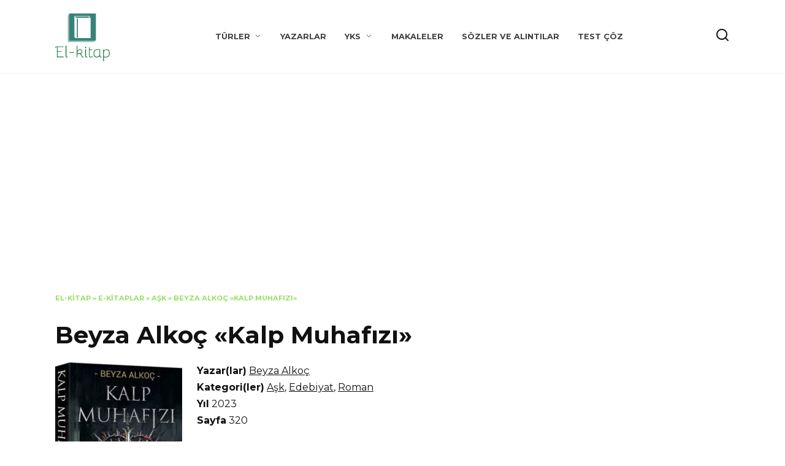

--- FILE ---
content_type: text/html; charset=UTF-8
request_url: https://el-kitap.org/kalp-muhafizi-beyza-alkoc/
body_size: 23308
content:
<!doctype html>
<html lang="tr">
<head>
	

<script async src="https://pagead2.googlesyndication.com/pagead/js/adsbygoogle.js?client=ca-pub-0844652569170025"
     crossorigin="anonymous"></script>

<meta name="yandex-verification" content="90bee07c2fde8897" />
	<meta charset="UTF-8">
	<meta name="viewport" content="width=device-width, initial-scale=1">

	<meta name='robots' content='index, follow, max-image-preview:large, max-snippet:-1, max-video-preview:-1' />

	<!-- This site is optimized with the Yoast SEO plugin v19.14 - https://yoast.com/wordpress/plugins/seo/ -->
	<title>Beyza Alkoç «Kalp Muhafızı» - Pdf Kitap İndir | OKU</title>
	<meta name="description" content="Beyza Alkoç «Kalp Muhafızı» - kitabını El-Kitap.org adresinden can ücretsiz türkçe PDF|MOBI|EPUB indir veya oku online e-kitap kayit ve sms olmadan" />
	<link rel="canonical" href="https://el-kitap.org/kalp-muhafizi-beyza-alkoc/" />
	<meta property="og:locale" content="tr_TR" />
	<meta property="og:type" content="article" />
	<meta property="og:title" content="Beyza Alkoç «Kalp Muhafızı» - Pdf Kitap İndir | OKU" />
	<meta property="og:description" content="Beyza Alkoç «Kalp Muhafızı» - kitabını El-Kitap.org adresinden can ücretsiz türkçe PDF|MOBI|EPUB indir veya oku online e-kitap kayit ve sms olmadan" />
	<meta property="og:url" content="https://el-kitap.org/kalp-muhafizi-beyza-alkoc/" />
	<meta property="article:published_time" content="2023-05-13T08:58:07+00:00" />
	<meta property="article:modified_time" content="2025-03-19T17:49:38+00:00" />
	<meta property="og:image" content="https://el-kitap.org/wp-content/uploads/2023/05/0002045517002-1.jpg" />
	<meta property="og:image:width" content="276" />
	<meta property="og:image:height" content="400" />
	<meta property="og:image:type" content="image/jpeg" />
	<meta name="author" content="всё2" />
	<meta name="twitter:card" content="summary_large_image" />
	<meta name="twitter:label1" content="Yazan:" />
	<meta name="twitter:data1" content="всё2" />
	<meta name="twitter:label2" content="Tahmini okuma süresi" />
	<meta name="twitter:data2" content="2 dakika" />
	<script type="application/ld+json" class="yoast-schema-graph">{"@context":"https://schema.org","@graph":[{"@type":"WebPage","@id":"https://el-kitap.org/kalp-muhafizi-beyza-alkoc/","url":"https://el-kitap.org/kalp-muhafizi-beyza-alkoc/","name":"Beyza Alkoç «Kalp Muhafızı» - Pdf Kitap İndir | OKU","isPartOf":{"@id":"https://el-kitap.org/#website"},"primaryImageOfPage":{"@id":"https://el-kitap.org/kalp-muhafizi-beyza-alkoc/#primaryimage"},"image":{"@id":"https://el-kitap.org/kalp-muhafizi-beyza-alkoc/#primaryimage"},"thumbnailUrl":"https://el-kitap.org/wp-content/uploads/2023/05/0002045517002-1.jpg","datePublished":"2023-05-13T08:58:07+00:00","dateModified":"2025-03-19T17:49:38+00:00","author":{"@id":"https://el-kitap.org/#/schema/person/a11b3a04d4c4d9774c9535cb314e36d0"},"description":"Beyza Alkoç «Kalp Muhafızı» - kitabını El-Kitap.org adresinden can ücretsiz türkçe PDF|MOBI|EPUB indir veya oku online e-kitap kayit ve sms olmadan","breadcrumb":{"@id":"https://el-kitap.org/kalp-muhafizi-beyza-alkoc/#breadcrumb"},"inLanguage":"tr","potentialAction":[{"@type":"ReadAction","target":["https://el-kitap.org/kalp-muhafizi-beyza-alkoc/"]}]},{"@type":"ImageObject","inLanguage":"tr","@id":"https://el-kitap.org/kalp-muhafizi-beyza-alkoc/#primaryimage","url":"https://el-kitap.org/wp-content/uploads/2023/05/0002045517002-1.jpg","contentUrl":"https://el-kitap.org/wp-content/uploads/2023/05/0002045517002-1.jpg","width":276,"height":400,"caption":"«Kalp Muhafızı» Beyza Alkoç"},{"@type":"BreadcrumbList","@id":"https://el-kitap.org/kalp-muhafizi-beyza-alkoc/#breadcrumb","itemListElement":[{"@type":"ListItem","position":1,"name":"El-Kitap","item":"https://el-kitap.org/"},{"@type":"ListItem","position":2,"name":"E-kitaplar","item":"https://el-kitap.org/e-kitaplar/"},{"@type":"ListItem","position":3,"name":"Aşk","item":"https://el-kitap.org/e-kitaplar/ask/"},{"@type":"ListItem","position":4,"name":"Beyza Alkoç «Kalp Muhafızı»"}]},{"@type":"WebSite","@id":"https://el-kitap.org/#website","url":"https://el-kitap.org/","name":"","description":"","potentialAction":[{"@type":"SearchAction","target":{"@type":"EntryPoint","urlTemplate":"https://el-kitap.org/?s={search_term_string}"},"query-input":"required name=search_term_string"}],"inLanguage":"tr"},{"@type":"Person","@id":"https://el-kitap.org/#/schema/person/a11b3a04d4c4d9774c9535cb314e36d0","name":"всё2","image":{"@type":"ImageObject","inLanguage":"tr","@id":"https://el-kitap.org/#/schema/person/image/","url":"https://secure.gravatar.com/avatar/f260201c39ca08f6a6b0f6f5ad01265f?s=96&d=mm&r=g","contentUrl":"https://secure.gravatar.com/avatar/f260201c39ca08f6a6b0f6f5ad01265f?s=96&d=mm&r=g","caption":"всё2"},"sameAs":["http://el-kitap.org"]}]}</script>
	<!-- / Yoast SEO plugin. -->


<link rel='dns-prefetch' href='//fonts.googleapis.com' />
<link rel="alternate" type="application/rss+xml" title=" &raquo; Beyza Alkoç «Kalp Muhafızı» yorum beslemesi" href="https://el-kitap.org/kalp-muhafizi-beyza-alkoc/feed/" />
<script type="text/javascript">
window._wpemojiSettings = {"baseUrl":"https:\/\/s.w.org\/images\/core\/emoji\/14.0.0\/72x72\/","ext":".png","svgUrl":"https:\/\/s.w.org\/images\/core\/emoji\/14.0.0\/svg\/","svgExt":".svg","source":{"concatemoji":"https:\/\/el-kitap.org\/wp-includes\/js\/wp-emoji-release.min.js?ver=6.1.9"}};
/*! This file is auto-generated */
!function(e,a,t){var n,r,o,i=a.createElement("canvas"),p=i.getContext&&i.getContext("2d");function s(e,t){var a=String.fromCharCode,e=(p.clearRect(0,0,i.width,i.height),p.fillText(a.apply(this,e),0,0),i.toDataURL());return p.clearRect(0,0,i.width,i.height),p.fillText(a.apply(this,t),0,0),e===i.toDataURL()}function c(e){var t=a.createElement("script");t.src=e,t.defer=t.type="text/javascript",a.getElementsByTagName("head")[0].appendChild(t)}for(o=Array("flag","emoji"),t.supports={everything:!0,everythingExceptFlag:!0},r=0;r<o.length;r++)t.supports[o[r]]=function(e){if(p&&p.fillText)switch(p.textBaseline="top",p.font="600 32px Arial",e){case"flag":return s([127987,65039,8205,9895,65039],[127987,65039,8203,9895,65039])?!1:!s([55356,56826,55356,56819],[55356,56826,8203,55356,56819])&&!s([55356,57332,56128,56423,56128,56418,56128,56421,56128,56430,56128,56423,56128,56447],[55356,57332,8203,56128,56423,8203,56128,56418,8203,56128,56421,8203,56128,56430,8203,56128,56423,8203,56128,56447]);case"emoji":return!s([129777,127995,8205,129778,127999],[129777,127995,8203,129778,127999])}return!1}(o[r]),t.supports.everything=t.supports.everything&&t.supports[o[r]],"flag"!==o[r]&&(t.supports.everythingExceptFlag=t.supports.everythingExceptFlag&&t.supports[o[r]]);t.supports.everythingExceptFlag=t.supports.everythingExceptFlag&&!t.supports.flag,t.DOMReady=!1,t.readyCallback=function(){t.DOMReady=!0},t.supports.everything||(n=function(){t.readyCallback()},a.addEventListener?(a.addEventListener("DOMContentLoaded",n,!1),e.addEventListener("load",n,!1)):(e.attachEvent("onload",n),a.attachEvent("onreadystatechange",function(){"complete"===a.readyState&&t.readyCallback()})),(e=t.source||{}).concatemoji?c(e.concatemoji):e.wpemoji&&e.twemoji&&(c(e.twemoji),c(e.wpemoji)))}(window,document,window._wpemojiSettings);
</script>
<style type="text/css">
img.wp-smiley,
img.emoji {
	display: inline !important;
	border: none !important;
	box-shadow: none !important;
	height: 1em !important;
	width: 1em !important;
	margin: 0 0.07em !important;
	vertical-align: -0.1em !important;
	background: none !important;
	padding: 0 !important;
}
</style>
	
<link rel='stylesheet' id='wp-block-library-css' href='https://el-kitap.org/wp-includes/css/dist/block-library/style.min.css?ver=6.1.9'  media='all' />
<style id='wp-block-library-theme-inline-css' type='text/css'>
.wp-block-audio figcaption{color:#555;font-size:13px;text-align:center}.is-dark-theme .wp-block-audio figcaption{color:hsla(0,0%,100%,.65)}.wp-block-audio{margin:0 0 1em}.wp-block-code{border:1px solid #ccc;border-radius:4px;font-family:Menlo,Consolas,monaco,monospace;padding:.8em 1em}.wp-block-embed figcaption{color:#555;font-size:13px;text-align:center}.is-dark-theme .wp-block-embed figcaption{color:hsla(0,0%,100%,.65)}.wp-block-embed{margin:0 0 1em}.blocks-gallery-caption{color:#555;font-size:13px;text-align:center}.is-dark-theme .blocks-gallery-caption{color:hsla(0,0%,100%,.65)}.wp-block-image figcaption{color:#555;font-size:13px;text-align:center}.is-dark-theme .wp-block-image figcaption{color:hsla(0,0%,100%,.65)}.wp-block-image{margin:0 0 1em}.wp-block-pullquote{border-top:4px solid;border-bottom:4px solid;margin-bottom:1.75em;color:currentColor}.wp-block-pullquote__citation,.wp-block-pullquote cite,.wp-block-pullquote footer{color:currentColor;text-transform:uppercase;font-size:.8125em;font-style:normal}.wp-block-quote{border-left:.25em solid;margin:0 0 1.75em;padding-left:1em}.wp-block-quote cite,.wp-block-quote footer{color:currentColor;font-size:.8125em;position:relative;font-style:normal}.wp-block-quote.has-text-align-right{border-left:none;border-right:.25em solid;padding-left:0;padding-right:1em}.wp-block-quote.has-text-align-center{border:none;padding-left:0}.wp-block-quote.is-large,.wp-block-quote.is-style-large,.wp-block-quote.is-style-plain{border:none}.wp-block-search .wp-block-search__label{font-weight:700}.wp-block-search__button{border:1px solid #ccc;padding:.375em .625em}:where(.wp-block-group.has-background){padding:1.25em 2.375em}.wp-block-separator.has-css-opacity{opacity:.4}.wp-block-separator{border:none;border-bottom:2px solid;margin-left:auto;margin-right:auto}.wp-block-separator.has-alpha-channel-opacity{opacity:1}.wp-block-separator:not(.is-style-wide):not(.is-style-dots){width:100px}.wp-block-separator.has-background:not(.is-style-dots){border-bottom:none;height:1px}.wp-block-separator.has-background:not(.is-style-wide):not(.is-style-dots){height:2px}.wp-block-table{margin:"0 0 1em 0"}.wp-block-table thead{border-bottom:3px solid}.wp-block-table tfoot{border-top:3px solid}.wp-block-table td,.wp-block-table th{word-break:normal}.wp-block-table figcaption{color:#555;font-size:13px;text-align:center}.is-dark-theme .wp-block-table figcaption{color:hsla(0,0%,100%,.65)}.wp-block-video figcaption{color:#555;font-size:13px;text-align:center}.is-dark-theme .wp-block-video figcaption{color:hsla(0,0%,100%,.65)}.wp-block-video{margin:0 0 1em}.wp-block-template-part.has-background{padding:1.25em 2.375em;margin-top:0;margin-bottom:0}
</style>
<link rel='stylesheet' id='classic-theme-styles-css' href='https://el-kitap.org/wp-includes/css/classic-themes.min.css?ver=1'  media='all' />
<style id='global-styles-inline-css' type='text/css'>
body{--wp--preset--color--black: #000000;--wp--preset--color--cyan-bluish-gray: #abb8c3;--wp--preset--color--white: #ffffff;--wp--preset--color--pale-pink: #f78da7;--wp--preset--color--vivid-red: #cf2e2e;--wp--preset--color--luminous-vivid-orange: #ff6900;--wp--preset--color--luminous-vivid-amber: #fcb900;--wp--preset--color--light-green-cyan: #7bdcb5;--wp--preset--color--vivid-green-cyan: #00d084;--wp--preset--color--pale-cyan-blue: #8ed1fc;--wp--preset--color--vivid-cyan-blue: #0693e3;--wp--preset--color--vivid-purple: #9b51e0;--wp--preset--gradient--vivid-cyan-blue-to-vivid-purple: linear-gradient(135deg,rgba(6,147,227,1) 0%,rgb(155,81,224) 100%);--wp--preset--gradient--light-green-cyan-to-vivid-green-cyan: linear-gradient(135deg,rgb(122,220,180) 0%,rgb(0,208,130) 100%);--wp--preset--gradient--luminous-vivid-amber-to-luminous-vivid-orange: linear-gradient(135deg,rgba(252,185,0,1) 0%,rgba(255,105,0,1) 100%);--wp--preset--gradient--luminous-vivid-orange-to-vivid-red: linear-gradient(135deg,rgba(255,105,0,1) 0%,rgb(207,46,46) 100%);--wp--preset--gradient--very-light-gray-to-cyan-bluish-gray: linear-gradient(135deg,rgb(238,238,238) 0%,rgb(169,184,195) 100%);--wp--preset--gradient--cool-to-warm-spectrum: linear-gradient(135deg,rgb(74,234,220) 0%,rgb(151,120,209) 20%,rgb(207,42,186) 40%,rgb(238,44,130) 60%,rgb(251,105,98) 80%,rgb(254,248,76) 100%);--wp--preset--gradient--blush-light-purple: linear-gradient(135deg,rgb(255,206,236) 0%,rgb(152,150,240) 100%);--wp--preset--gradient--blush-bordeaux: linear-gradient(135deg,rgb(254,205,165) 0%,rgb(254,45,45) 50%,rgb(107,0,62) 100%);--wp--preset--gradient--luminous-dusk: linear-gradient(135deg,rgb(255,203,112) 0%,rgb(199,81,192) 50%,rgb(65,88,208) 100%);--wp--preset--gradient--pale-ocean: linear-gradient(135deg,rgb(255,245,203) 0%,rgb(182,227,212) 50%,rgb(51,167,181) 100%);--wp--preset--gradient--electric-grass: linear-gradient(135deg,rgb(202,248,128) 0%,rgb(113,206,126) 100%);--wp--preset--gradient--midnight: linear-gradient(135deg,rgb(2,3,129) 0%,rgb(40,116,252) 100%);--wp--preset--duotone--dark-grayscale: url('#wp-duotone-dark-grayscale');--wp--preset--duotone--grayscale: url('#wp-duotone-grayscale');--wp--preset--duotone--purple-yellow: url('#wp-duotone-purple-yellow');--wp--preset--duotone--blue-red: url('#wp-duotone-blue-red');--wp--preset--duotone--midnight: url('#wp-duotone-midnight');--wp--preset--duotone--magenta-yellow: url('#wp-duotone-magenta-yellow');--wp--preset--duotone--purple-green: url('#wp-duotone-purple-green');--wp--preset--duotone--blue-orange: url('#wp-duotone-blue-orange');--wp--preset--font-size--small: 19.5px;--wp--preset--font-size--medium: 20px;--wp--preset--font-size--large: 36.5px;--wp--preset--font-size--x-large: 42px;--wp--preset--font-size--normal: 22px;--wp--preset--font-size--huge: 49.5px;--wp--preset--spacing--20: 0.44rem;--wp--preset--spacing--30: 0.67rem;--wp--preset--spacing--40: 1rem;--wp--preset--spacing--50: 1.5rem;--wp--preset--spacing--60: 2.25rem;--wp--preset--spacing--70: 3.38rem;--wp--preset--spacing--80: 5.06rem;}:where(.is-layout-flex){gap: 0.5em;}body .is-layout-flow > .alignleft{float: left;margin-inline-start: 0;margin-inline-end: 2em;}body .is-layout-flow > .alignright{float: right;margin-inline-start: 2em;margin-inline-end: 0;}body .is-layout-flow > .aligncenter{margin-left: auto !important;margin-right: auto !important;}body .is-layout-constrained > .alignleft{float: left;margin-inline-start: 0;margin-inline-end: 2em;}body .is-layout-constrained > .alignright{float: right;margin-inline-start: 2em;margin-inline-end: 0;}body .is-layout-constrained > .aligncenter{margin-left: auto !important;margin-right: auto !important;}body .is-layout-constrained > :where(:not(.alignleft):not(.alignright):not(.alignfull)){max-width: var(--wp--style--global--content-size);margin-left: auto !important;margin-right: auto !important;}body .is-layout-constrained > .alignwide{max-width: var(--wp--style--global--wide-size);}body .is-layout-flex{display: flex;}body .is-layout-flex{flex-wrap: wrap;align-items: center;}body .is-layout-flex > *{margin: 0;}:where(.wp-block-columns.is-layout-flex){gap: 2em;}.has-black-color{color: var(--wp--preset--color--black) !important;}.has-cyan-bluish-gray-color{color: var(--wp--preset--color--cyan-bluish-gray) !important;}.has-white-color{color: var(--wp--preset--color--white) !important;}.has-pale-pink-color{color: var(--wp--preset--color--pale-pink) !important;}.has-vivid-red-color{color: var(--wp--preset--color--vivid-red) !important;}.has-luminous-vivid-orange-color{color: var(--wp--preset--color--luminous-vivid-orange) !important;}.has-luminous-vivid-amber-color{color: var(--wp--preset--color--luminous-vivid-amber) !important;}.has-light-green-cyan-color{color: var(--wp--preset--color--light-green-cyan) !important;}.has-vivid-green-cyan-color{color: var(--wp--preset--color--vivid-green-cyan) !important;}.has-pale-cyan-blue-color{color: var(--wp--preset--color--pale-cyan-blue) !important;}.has-vivid-cyan-blue-color{color: var(--wp--preset--color--vivid-cyan-blue) !important;}.has-vivid-purple-color{color: var(--wp--preset--color--vivid-purple) !important;}.has-black-background-color{background-color: var(--wp--preset--color--black) !important;}.has-cyan-bluish-gray-background-color{background-color: var(--wp--preset--color--cyan-bluish-gray) !important;}.has-white-background-color{background-color: var(--wp--preset--color--white) !important;}.has-pale-pink-background-color{background-color: var(--wp--preset--color--pale-pink) !important;}.has-vivid-red-background-color{background-color: var(--wp--preset--color--vivid-red) !important;}.has-luminous-vivid-orange-background-color{background-color: var(--wp--preset--color--luminous-vivid-orange) !important;}.has-luminous-vivid-amber-background-color{background-color: var(--wp--preset--color--luminous-vivid-amber) !important;}.has-light-green-cyan-background-color{background-color: var(--wp--preset--color--light-green-cyan) !important;}.has-vivid-green-cyan-background-color{background-color: var(--wp--preset--color--vivid-green-cyan) !important;}.has-pale-cyan-blue-background-color{background-color: var(--wp--preset--color--pale-cyan-blue) !important;}.has-vivid-cyan-blue-background-color{background-color: var(--wp--preset--color--vivid-cyan-blue) !important;}.has-vivid-purple-background-color{background-color: var(--wp--preset--color--vivid-purple) !important;}.has-black-border-color{border-color: var(--wp--preset--color--black) !important;}.has-cyan-bluish-gray-border-color{border-color: var(--wp--preset--color--cyan-bluish-gray) !important;}.has-white-border-color{border-color: var(--wp--preset--color--white) !important;}.has-pale-pink-border-color{border-color: var(--wp--preset--color--pale-pink) !important;}.has-vivid-red-border-color{border-color: var(--wp--preset--color--vivid-red) !important;}.has-luminous-vivid-orange-border-color{border-color: var(--wp--preset--color--luminous-vivid-orange) !important;}.has-luminous-vivid-amber-border-color{border-color: var(--wp--preset--color--luminous-vivid-amber) !important;}.has-light-green-cyan-border-color{border-color: var(--wp--preset--color--light-green-cyan) !important;}.has-vivid-green-cyan-border-color{border-color: var(--wp--preset--color--vivid-green-cyan) !important;}.has-pale-cyan-blue-border-color{border-color: var(--wp--preset--color--pale-cyan-blue) !important;}.has-vivid-cyan-blue-border-color{border-color: var(--wp--preset--color--vivid-cyan-blue) !important;}.has-vivid-purple-border-color{border-color: var(--wp--preset--color--vivid-purple) !important;}.has-vivid-cyan-blue-to-vivid-purple-gradient-background{background: var(--wp--preset--gradient--vivid-cyan-blue-to-vivid-purple) !important;}.has-light-green-cyan-to-vivid-green-cyan-gradient-background{background: var(--wp--preset--gradient--light-green-cyan-to-vivid-green-cyan) !important;}.has-luminous-vivid-amber-to-luminous-vivid-orange-gradient-background{background: var(--wp--preset--gradient--luminous-vivid-amber-to-luminous-vivid-orange) !important;}.has-luminous-vivid-orange-to-vivid-red-gradient-background{background: var(--wp--preset--gradient--luminous-vivid-orange-to-vivid-red) !important;}.has-very-light-gray-to-cyan-bluish-gray-gradient-background{background: var(--wp--preset--gradient--very-light-gray-to-cyan-bluish-gray) !important;}.has-cool-to-warm-spectrum-gradient-background{background: var(--wp--preset--gradient--cool-to-warm-spectrum) !important;}.has-blush-light-purple-gradient-background{background: var(--wp--preset--gradient--blush-light-purple) !important;}.has-blush-bordeaux-gradient-background{background: var(--wp--preset--gradient--blush-bordeaux) !important;}.has-luminous-dusk-gradient-background{background: var(--wp--preset--gradient--luminous-dusk) !important;}.has-pale-ocean-gradient-background{background: var(--wp--preset--gradient--pale-ocean) !important;}.has-electric-grass-gradient-background{background: var(--wp--preset--gradient--electric-grass) !important;}.has-midnight-gradient-background{background: var(--wp--preset--gradient--midnight) !important;}.has-small-font-size{font-size: var(--wp--preset--font-size--small) !important;}.has-medium-font-size{font-size: var(--wp--preset--font-size--medium) !important;}.has-large-font-size{font-size: var(--wp--preset--font-size--large) !important;}.has-x-large-font-size{font-size: var(--wp--preset--font-size--x-large) !important;}
.wp-block-navigation a:where(:not(.wp-element-button)){color: inherit;}
:where(.wp-block-columns.is-layout-flex){gap: 2em;}
.wp-block-pullquote{font-size: 1.5em;line-height: 1.6;}
</style>
<link rel='stylesheet' id='quiz-maker-css' href='https://el-kitap.org/wp-content/plugins/quiz-maker/public/css/quiz-maker-public.css?ver=6.7.0.98'  media='all' />
<link rel='stylesheet' id='google-fonts-css' href='https://fonts.googleapis.com/css?family=Montserrat%3A400%2C400i%2C700&#038;subset=cyrillic&#038;display=swap&#038;ver=6.1.9'  media='all' />
<link rel='stylesheet' id='reboot-style-css' href='https://el-kitap.org/wp-content/themes/reboot/assets/css/style.min.css?ver=1.4.3'  media='all' />
<script  src='https://el-kitap.org/wp-includes/js/jquery/jquery.min.js?ver=3.6.1' id='jquery-core-js'></script>
<script  src='https://el-kitap.org/wp-includes/js/jquery/jquery-migrate.min.js?ver=3.3.2' id='jquery-migrate-js'></script>
<script  src='https://el-kitap.org/wp-content/plugins/flowpaper-lite-pdf-flipbook/assets/lity/lity.min.js' id='lity-js-js'></script>
<link rel="https://api.w.org/" href="https://el-kitap.org/wp-json/" /><link rel="alternate" type="application/json" href="https://el-kitap.org/wp-json/wp/v2/posts/1994" /><link rel="EditURI" type="application/rsd+xml" title="RSD" href="https://el-kitap.org/xmlrpc.php?rsd" />
<link rel="wlwmanifest" type="application/wlwmanifest+xml" href="https://el-kitap.org/wp-includes/wlwmanifest.xml" />
<meta name="generator" content="WordPress 6.1.9" />
<link rel='shortlink' href='https://el-kitap.org/?p=1994' />
<link rel="alternate" type="application/json+oembed" href="https://el-kitap.org/wp-json/oembed/1.0/embed?url=https%3A%2F%2Fel-kitap.org%2Fkalp-muhafizi-beyza-alkoc%2F" />
<link rel="alternate" type="text/xml+oembed" href="https://el-kitap.org/wp-json/oembed/1.0/embed?url=https%3A%2F%2Fel-kitap.org%2Fkalp-muhafizi-beyza-alkoc%2F&#038;format=xml" />
<link rel="preload" href="https://el-kitap.org/wp-content/themes/reboot/assets/fonts/wpshop-core.ttf" as="font" crossorigin>
    <style>::selection, .card-slider__category, .card-slider-container .swiper-pagination-bullet-active, .post-card--grid .post-card__thumbnail:before, .post-card:not(.post-card--small) .post-card__thumbnail a:before, .post-card:not(.post-card--small) .post-card__category,  .post-box--high .post-box__category span, .post-box--wide .post-box__category span, .page-separator, .pagination .nav-links .page-numbers:not(.dots):not(.current):before, .btn, .btn-primary:hover, .btn-primary:not(:disabled):not(.disabled).active, .btn-primary:not(:disabled):not(.disabled):active, .show>.btn-primary.dropdown-toggle, .comment-respond .form-submit input, .page-links__item{background-color:#81d742}.entry-image--big .entry-image__body .post-card__category a, .home-text ul:not([class])>li:before, .page-content ul:not([class])>li:before, .taxonomy-description ul:not([class])>li:before, .widget-area .widget_categories ul.menu li a:before, .widget-area .widget_categories ul.menu li span:before, .widget-area .widget_categories>ul li a:before, .widget-area .widget_categories>ul li span:before, .widget-area .widget_nav_menu ul.menu li a:before, .widget-area .widget_nav_menu ul.menu li span:before, .widget-area .widget_nav_menu>ul li a:before, .widget-area .widget_nav_menu>ul li span:before, .page-links .page-numbers:not(.dots):not(.current):before, .page-links .post-page-numbers:not(.dots):not(.current):before, .pagination .nav-links .page-numbers:not(.dots):not(.current):before, .pagination .nav-links .post-page-numbers:not(.dots):not(.current):before, .entry-image--full .entry-image__body .post-card__category a, .entry-image--fullscreen .entry-image__body .post-card__category a, .entry-image--wide .entry-image__body .post-card__category a{background-color:#81d742}.comment-respond input:focus, select:focus, textarea:focus, .post-card--grid.post-card--thumbnail-no, .post-card--standard:after, .post-card--related.post-card--thumbnail-no:hover, .spoiler-box, .btn-primary, .btn-primary:hover, .btn-primary:not(:disabled):not(.disabled).active, .btn-primary:not(:disabled):not(.disabled):active, .show>.btn-primary.dropdown-toggle, .inp:focus, .entry-tag:focus, .entry-tag:hover, .search-screen .search-form .search-field:focus, .entry-content ul:not([class])>li:before, .text-content ul:not([class])>li:before, .page-content ul:not([class])>li:before, .taxonomy-description ul:not([class])>li:before, .entry-content blockquote,
        .input:focus, input[type=color]:focus, input[type=date]:focus, input[type=datetime-local]:focus, input[type=datetime]:focus, input[type=email]:focus, input[type=month]:focus, input[type=number]:focus, input[type=password]:focus, input[type=range]:focus, input[type=search]:focus, input[type=tel]:focus, input[type=text]:focus, input[type=time]:focus, input[type=url]:focus, input[type=week]:focus, select:focus, textarea:focus{border-color:#81d742 !important}.post-card--small .post-card__category, .post-card__author:before, .post-card__comments:before, .post-card__date:before, .post-card__like:before, .post-card__views:before, .entry-author:before, .entry-date:before, .entry-time:before, .entry-views:before, .entry-content ol:not([class])>li:before, .text-content ol:not([class])>li:before, .entry-content blockquote:before, .spoiler-box__title:after, .search-icon:hover:before, .search-form .search-submit:hover:before, .star-rating-item.hover,
        .comment-list .bypostauthor>.comment-body .comment-author:after,
        .breadcrumb a, .breadcrumb span,
        .search-screen .search-form .search-submit:before, 
        .star-rating--score-1:not(.hover) .star-rating-item:nth-child(1),
        .star-rating--score-2:not(.hover) .star-rating-item:nth-child(1), .star-rating--score-2:not(.hover) .star-rating-item:nth-child(2),
        .star-rating--score-3:not(.hover) .star-rating-item:nth-child(1), .star-rating--score-3:not(.hover) .star-rating-item:nth-child(2), .star-rating--score-3:not(.hover) .star-rating-item:nth-child(3),
        .star-rating--score-4:not(.hover) .star-rating-item:nth-child(1), .star-rating--score-4:not(.hover) .star-rating-item:nth-child(2), .star-rating--score-4:not(.hover) .star-rating-item:nth-child(3), .star-rating--score-4:not(.hover) .star-rating-item:nth-child(4),
        .star-rating--score-5:not(.hover) .star-rating-item:nth-child(1), .star-rating--score-5:not(.hover) .star-rating-item:nth-child(2), .star-rating--score-5:not(.hover) .star-rating-item:nth-child(3), .star-rating--score-5:not(.hover) .star-rating-item:nth-child(4), .star-rating--score-5:not(.hover) .star-rating-item:nth-child(5){color:#81d742}a:hover, a:focus, a:active, .spanlink:hover, .entry-content a:not(.wp-block-button__link):hover, .entry-content a:not(.wp-block-button__link):focus, .entry-content a:not(.wp-block-button__link):active, .top-menu ul li>span:hover, .main-navigation ul li a:hover, .main-navigation ul li span:hover, .footer-navigation ul li a:hover, .footer-navigation ul li span:hover, .comment-reply-link:hover, .pseudo-link:hover, .child-categories ul li a:hover{color:#81d742}.top-menu>ul>li>a:before, .top-menu>ul>li>span:before{background:#81d742}.child-categories ul li a:hover, .post-box--no-thumb a:hover{border-color:#81d742}.post-box--card:hover{box-shadow: inset 0 0 0 1px #81d742}.post-box--card:hover{-webkit-box-shadow: inset 0 0 0 1px #81d742}.site-footer{background-color:#000000}.site-logotype img{max-height:80px}</style>
		<style type="text/css" id="wp-custom-css">
			/* Контейнер (по желанию) */
.cat-block{
  max-width: 1200px; margin: 0 auto; padding: 8px 12px;
}

/* Сетка: сама подбирает число колонок по ширине */
.cat-block__grid{
  display: grid;
  gap: 10px 28px;                 /* вертикальный / горизонтальный зазоры */
  grid-template-columns: repeat(auto-fit, minmax(200px, 1fr));
}

/* Колонки-списки */
.cat-block__col{ list-style: none; margin: 0; padding: 0; }

/* Элементы списка с «точкой» слева */
.cat-block__col li{ position: relative; padding-left: 14px; margin: 6px 0; }
.cat-block__col li::before{
  content:""; width: 6px; height: 6px; border-radius: 50%;
  background:#ff7a00; position:absolute; left:0; top:0.6em;
}

/* Ссылки: комфортная кликабельная зона + состояния */
.cat-block__col a{
  display: inline-block;
  padding: 2px 0;
  text-decoration: none;
  line-height: 1.3;
}
.cat-block__col a:hover,
.cat-block__col a:focus{
  text-decoration: underline;
  outline: none;
}

/* Заголовок блока (если есть) */
.cat-block__title{
  font-size: clamp(18px, 2.5vw, 24px);
  margin: 0 0 10px;
}

.tag-block{
  max-width: 1200px;
  margin: 0 auto;
  padding: 8px 12px;
}

.tag-block__grid{
  display: grid;
  gap: 10px 28px;
  grid-template-columns: repeat(auto-fit, minmax(200px, 1fr));
}

.tag-block__col{
  list-style: none;
  margin: 0;
  padding: 0;
}

.tag-block__col li{
  margin: 6px 0;
  position: relative;
  padding-left: 14px;
}

.tag-block__col li::before{
  content:"";
  width: 6px;
  height: 6px;
  border-radius: 50%;
  background:#ff7a00;
  position:absolute;
  left:0;
  top:0.6em;
}

.tag-block__col a{
  text-decoration: none;
}
.tag-block__col a:hover{
  text-decoration: underline;
}

.tag-block__title{
  font-size: clamp(18px, 2.5vw, 24px);
  margin: 0 0 12px;
}

/* Контейнер по желанию */
.top-terms{ max-width:1200px; margin:0 auto; padding:8px 12px; }

/* Адаптивная сетка: сама подбирает число колонок */
.top-terms__grid{
  display: grid;
  gap: 12px 32px;
  grid-template-columns: repeat(auto-fit, minmax(220px, 1fr));
}

/* Остальной декор можно оставить как есть */
.top-terms__col{ list-style:none; margin:0; padding:0; }
.top-terms__item{ margin:6px 0; position:relative; padding-left:14px; }
.top-terms__item::before{
  content:""; width:6px; height:6px; border-radius:50%;
  background:#ff7a00; position:absolute; left:0; top:0.6em;
}
.top-terms__item a{ text-decoration:none; }
.top-terms__item a:hover{ text-decoration:underline; }
		</style>
		    <meta name="google-site-verification" content="dp8zlEv1J3YvJ-moCfJvA8mZu14g-ESvYRAyJoXJ3Uo" />

<script async src="https://fundingchoicesmessages.google.com/i/pub-2378736134044506?ers=1"></script><script>(function() {function signalGooglefcPresent() {if (!window.frames['googlefcPresent']) {if (document.body) {const iframe = document.createElement('iframe'); iframe.style = 'width: 0; height: 0; border: none; z-index: -1000; left: -1000px; top: -1000px;'; iframe.style.display = 'none'; iframe.name = 'googlefcPresent'; document.body.appendChild(iframe);} else {setTimeout(signalGooglefcPresent, 0);}}}signalGooglefcPresent();})();</script>
<!-- Google tag (gtag.js) -->
<script async src="https://www.googletagmanager.com/gtag/js?id=G-KD88NBEZCB"></script>
<script>
  window.dataLayer = window.dataLayer || [];
  function gtag(){dataLayer.push(arguments);}
  gtag('js', new Date());

  gtag('config', 'G-KD88NBEZCB');
</script>

<script async src="https://pagead2.googlesyndication.com/pagead/js/adsbygoogle.js?client=ca-pub-2378736134044506"
     crossorigin="anonymous"></script>

<meta name="google-site-verification" content="mUWNluGm1vbSyJMm3bPDq5eWb3D6acuj6y-KkMGGTjs" />

<meta name="yandex-verification" content="90bee07c2fde8897" />

<meta name="msvalidate.01" content="A85FE95CBF5CACB09021DABC0893125A" />
	
	<!-- Google tag (gtag.js) -->
<script async src="https://www.googletagmanager.com/gtag/js?id=G-KD88NBEZCB"></script>
<script>
  window.dataLayer = window.dataLayer || [];
  function gtag(){dataLayer.push(arguments);}
  gtag('js', new Date());

  gtag('config', 'G-KD88NBEZCB');
</script>
	

<link rel="icon" type="image/png" href="https://el-kitap.org/wp-content/uploads/2024/10/cropped-favicon-1.png">
<link rel="apple-touch-icon-precomposed" sizes="100x100" href="https://el-kitap.org/wp-content/uploads/2024/10/apple-touch-icon-precomposed.png">
<link rel="apple-touch-icon" sizes="180x180" href="https://el-kitap.org/wp-content/uploads/2024/10/favicon-180.png">
<link rel="icon" type="image/png" sizes="32x32" href="https://el-kitap.org/wp-content/uploads/2024/10/favicon-32.png">
<link rel="icon" type="image/png" sizes="16x16" href="https://el-kitap.org/wp-content/uploads/2024/10/apple-touch-icon.png">


<meta name="yandex-verification" content="bee8860d9eaccdb2" />
<script src="https://analytics.ahrefs.com/analytics.js" data-key="VF6qufzRQCDlRHsGWoAxSQ" async></script>

<meta name="google-site-verification" content="dp8zlEv1J3YvJ-moCfJvA8mZu14g-ESvYRAyJoXJ3Uo" />
<!-- Yandex.Metrika counter -->
<script type="text/javascript" >
   (function(m,e,t,r,i,k,a){m[i]=m[i]||function(){(m[i].a=m[i].a||[]).push(arguments)};
   m[i].l=1*new Date();
   for (var j = 0; j < document.scripts.length; j++) {if (document.scripts[j].src === r) { return; }}
   k=e.createElement(t),a=e.getElementsByTagName(t)[0],k.async=1,k.src=r,a.parentNode.insertBefore(k,a)})
   (window, document, "script", "https://mc.yandex.ru/metrika/tag.js", "ym");

   ym(102448914, "init", {
        clickmap:true,
        trackLinks:true,
        accurateTrackBounce:true,
        webvisor:true
   });
</script>
<noscript><div><img src="https://mc.yandex.ru/watch/102448914" style="position:absolute; left:-9999px;" alt="" /></div></noscript>
<!-- /Yandex.Metrika counter -->
<meta name="msvalidate.01" content="A85FE95CBF5CACB09021DABC0893125A" />

<script async src="https://pagead2.googlesyndication.com/pagead/js/adsbygoogle.js?client=ca-pub-8589859722084585"
     crossorigin="anonymous"></script>
</head>

<body class="post-template-default single single-post postid-1994 single-format-standard wp-embed-responsive sidebar-right">


<svg xmlns="http://www.w3.org/2000/svg" viewBox="0 0 0 0" width="0" height="0" focusable="false" role="none" style="visibility: hidden; position: absolute; left: -9999px; overflow: hidden;" ><defs><filter id="wp-duotone-dark-grayscale"><feColorMatrix color-interpolation-filters="sRGB" type="matrix" values=" .299 .587 .114 0 0 .299 .587 .114 0 0 .299 .587 .114 0 0 .299 .587 .114 0 0 " /><feComponentTransfer color-interpolation-filters="sRGB" ><feFuncR type="table" tableValues="0 0.49803921568627" /><feFuncG type="table" tableValues="0 0.49803921568627" /><feFuncB type="table" tableValues="0 0.49803921568627" /><feFuncA type="table" tableValues="1 1" /></feComponentTransfer><feComposite in2="SourceGraphic" operator="in" /></filter></defs></svg><svg xmlns="http://www.w3.org/2000/svg" viewBox="0 0 0 0" width="0" height="0" focusable="false" role="none" style="visibility: hidden; position: absolute; left: -9999px; overflow: hidden;" ><defs><filter id="wp-duotone-grayscale"><feColorMatrix color-interpolation-filters="sRGB" type="matrix" values=" .299 .587 .114 0 0 .299 .587 .114 0 0 .299 .587 .114 0 0 .299 .587 .114 0 0 " /><feComponentTransfer color-interpolation-filters="sRGB" ><feFuncR type="table" tableValues="0 1" /><feFuncG type="table" tableValues="0 1" /><feFuncB type="table" tableValues="0 1" /><feFuncA type="table" tableValues="1 1" /></feComponentTransfer><feComposite in2="SourceGraphic" operator="in" /></filter></defs></svg><svg xmlns="http://www.w3.org/2000/svg" viewBox="0 0 0 0" width="0" height="0" focusable="false" role="none" style="visibility: hidden; position: absolute; left: -9999px; overflow: hidden;" ><defs><filter id="wp-duotone-purple-yellow"><feColorMatrix color-interpolation-filters="sRGB" type="matrix" values=" .299 .587 .114 0 0 .299 .587 .114 0 0 .299 .587 .114 0 0 .299 .587 .114 0 0 " /><feComponentTransfer color-interpolation-filters="sRGB" ><feFuncR type="table" tableValues="0.54901960784314 0.98823529411765" /><feFuncG type="table" tableValues="0 1" /><feFuncB type="table" tableValues="0.71764705882353 0.25490196078431" /><feFuncA type="table" tableValues="1 1" /></feComponentTransfer><feComposite in2="SourceGraphic" operator="in" /></filter></defs></svg><svg xmlns="http://www.w3.org/2000/svg" viewBox="0 0 0 0" width="0" height="0" focusable="false" role="none" style="visibility: hidden; position: absolute; left: -9999px; overflow: hidden;" ><defs><filter id="wp-duotone-blue-red"><feColorMatrix color-interpolation-filters="sRGB" type="matrix" values=" .299 .587 .114 0 0 .299 .587 .114 0 0 .299 .587 .114 0 0 .299 .587 .114 0 0 " /><feComponentTransfer color-interpolation-filters="sRGB" ><feFuncR type="table" tableValues="0 1" /><feFuncG type="table" tableValues="0 0.27843137254902" /><feFuncB type="table" tableValues="0.5921568627451 0.27843137254902" /><feFuncA type="table" tableValues="1 1" /></feComponentTransfer><feComposite in2="SourceGraphic" operator="in" /></filter></defs></svg><svg xmlns="http://www.w3.org/2000/svg" viewBox="0 0 0 0" width="0" height="0" focusable="false" role="none" style="visibility: hidden; position: absolute; left: -9999px; overflow: hidden;" ><defs><filter id="wp-duotone-midnight"><feColorMatrix color-interpolation-filters="sRGB" type="matrix" values=" .299 .587 .114 0 0 .299 .587 .114 0 0 .299 .587 .114 0 0 .299 .587 .114 0 0 " /><feComponentTransfer color-interpolation-filters="sRGB" ><feFuncR type="table" tableValues="0 0" /><feFuncG type="table" tableValues="0 0.64705882352941" /><feFuncB type="table" tableValues="0 1" /><feFuncA type="table" tableValues="1 1" /></feComponentTransfer><feComposite in2="SourceGraphic" operator="in" /></filter></defs></svg><svg xmlns="http://www.w3.org/2000/svg" viewBox="0 0 0 0" width="0" height="0" focusable="false" role="none" style="visibility: hidden; position: absolute; left: -9999px; overflow: hidden;" ><defs><filter id="wp-duotone-magenta-yellow"><feColorMatrix color-interpolation-filters="sRGB" type="matrix" values=" .299 .587 .114 0 0 .299 .587 .114 0 0 .299 .587 .114 0 0 .299 .587 .114 0 0 " /><feComponentTransfer color-interpolation-filters="sRGB" ><feFuncR type="table" tableValues="0.78039215686275 1" /><feFuncG type="table" tableValues="0 0.94901960784314" /><feFuncB type="table" tableValues="0.35294117647059 0.47058823529412" /><feFuncA type="table" tableValues="1 1" /></feComponentTransfer><feComposite in2="SourceGraphic" operator="in" /></filter></defs></svg><svg xmlns="http://www.w3.org/2000/svg" viewBox="0 0 0 0" width="0" height="0" focusable="false" role="none" style="visibility: hidden; position: absolute; left: -9999px; overflow: hidden;" ><defs><filter id="wp-duotone-purple-green"><feColorMatrix color-interpolation-filters="sRGB" type="matrix" values=" .299 .587 .114 0 0 .299 .587 .114 0 0 .299 .587 .114 0 0 .299 .587 .114 0 0 " /><feComponentTransfer color-interpolation-filters="sRGB" ><feFuncR type="table" tableValues="0.65098039215686 0.40392156862745" /><feFuncG type="table" tableValues="0 1" /><feFuncB type="table" tableValues="0.44705882352941 0.4" /><feFuncA type="table" tableValues="1 1" /></feComponentTransfer><feComposite in2="SourceGraphic" operator="in" /></filter></defs></svg><svg xmlns="http://www.w3.org/2000/svg" viewBox="0 0 0 0" width="0" height="0" focusable="false" role="none" style="visibility: hidden; position: absolute; left: -9999px; overflow: hidden;" ><defs><filter id="wp-duotone-blue-orange"><feColorMatrix color-interpolation-filters="sRGB" type="matrix" values=" .299 .587 .114 0 0 .299 .587 .114 0 0 .299 .587 .114 0 0 .299 .587 .114 0 0 " /><feComponentTransfer color-interpolation-filters="sRGB" ><feFuncR type="table" tableValues="0.098039215686275 1" /><feFuncG type="table" tableValues="0 0.66274509803922" /><feFuncB type="table" tableValues="0.84705882352941 0.41960784313725" /><feFuncA type="table" tableValues="1 1" /></feComponentTransfer><feComposite in2="SourceGraphic" operator="in" /></filter></defs></svg>

<div id="page" class="site">
    <a class="skip-link screen-reader-text" href="#content">Skip to content</a>

    <div class="search-screen-overlay js-search-screen-overlay"></div>
    <div class="search-screen js-search-screen">
        
<form role="search" method="get" class="search-form" action="https://el-kitap.org/">
    <label>
        <span class="screen-reader-text">Search for:</span>
        <input type="search" class="search-field" placeholder="Search…" value="" name="s">
    </label>
    <button type="submit" class="search-submit"></button>
</form>    </div>

    

<header id="masthead" class="site-header full" itemscope itemtype="http://schema.org/WPHeader">
    <div class="site-header-inner fixed">

        <div class="humburger js-humburger"><span></span><span></span><span></span></div>

        
<div class="site-branding">

    <div class="site-logotype"><a href="https://el-kitap.org/"><img src="http://el-kitap.org/wp-content/uploads/2023/01/logo-no-background.png" alt=""></a></div></div><!-- .site-branding --><div class="top-menu"><ul id="top-menu" class="menu"><li id="menu-item-2176" class="menu-item menu-item-type-post_type menu-item-object-page menu-item-has-children menu-item-2176"><a href="https://el-kitap.org/turler/">Türler</a>
<ul class="sub-menu">
	<li id="menu-item-2177" class="menu-item menu-item-type-taxonomy menu-item-object-category menu-item-2177"><a href="https://el-kitap.org/e-kitaplar/aksiyon/">Aksiyon</a></li>
	<li id="menu-item-2178" class="menu-item menu-item-type-taxonomy menu-item-object-category menu-item-2178"><a href="https://el-kitap.org/e-kitaplar/arastirma/">Araştırma ve İnceleme</a></li>
	<li id="menu-item-2179" class="menu-item menu-item-type-taxonomy menu-item-object-category current-post-ancestor current-menu-parent current-post-parent menu-item-2179"><a href="https://el-kitap.org/e-kitaplar/ask/">Aşk</a></li>
	<li id="menu-item-2180" class="menu-item menu-item-type-taxonomy menu-item-object-category menu-item-2180"><a href="https://el-kitap.org/e-kitaplar/bilim/">Bilim</a></li>
	<li id="menu-item-2181" class="menu-item menu-item-type-taxonomy menu-item-object-category menu-item-2181"><a href="https://el-kitap.org/e-kitaplar/bilimkurgu/">Bilimkurgu</a></li>
	<li id="menu-item-2182" class="menu-item menu-item-type-taxonomy menu-item-object-category menu-item-2182"><a href="https://el-kitap.org/e-kitaplar/biyografi/">Biyografi ve Otobiyografi</a></li>
	<li id="menu-item-2183" class="menu-item menu-item-type-taxonomy menu-item-object-category menu-item-2183"><a href="https://el-kitap.org/e-kitaplar/cocuk/">Çocuk</a></li>
	<li id="menu-item-2184" class="menu-item menu-item-type-taxonomy menu-item-object-category menu-item-2184"><a href="https://el-kitap.org/e-kitaplar/deneme/">Deneme</a></li>
	<li id="menu-item-2185" class="menu-item menu-item-type-taxonomy menu-item-object-category menu-item-2185"><a href="https://el-kitap.org/e-kitaplar/din/">Din</a></li>
	<li id="menu-item-2186" class="menu-item menu-item-type-taxonomy menu-item-object-category menu-item-2186"><a href="https://el-kitap.org/e-kitaplar/dram/">Dram</a></li>
	<li id="menu-item-2187" class="menu-item menu-item-type-taxonomy menu-item-object-category menu-item-2187"><a href="https://el-kitap.org/e-kitaplar/dunya-klasikleri/">Dünya Klasikleri</a></li>
	<li id="menu-item-2188" class="menu-item menu-item-type-taxonomy menu-item-object-category menu-item-2188"><a href="https://el-kitap.org/e-kitaplar/edebiyat/">Edebiyat</a></li>
	<li id="menu-item-2189" class="menu-item menu-item-type-taxonomy menu-item-object-category menu-item-2189"><a href="https://el-kitap.org/e-kitaplar/egitim/">Eğitim</a></li>
	<li id="menu-item-2190" class="menu-item menu-item-type-taxonomy menu-item-object-category menu-item-2190"><a href="https://el-kitap.org/e-kitaplar/ekonomi/">Ekonomi</a></li>
	<li id="menu-item-2191" class="menu-item menu-item-type-taxonomy menu-item-object-category menu-item-2191"><a href="https://el-kitap.org/e-kitaplar/fantastik/">Fantastik</a></li>
	<li id="menu-item-2192" class="menu-item menu-item-type-taxonomy menu-item-object-category menu-item-2192"><a href="https://el-kitap.org/e-kitaplar/felsefe/">Felsefe</a></li>
	<li id="menu-item-2193" class="menu-item menu-item-type-taxonomy menu-item-object-category menu-item-2193"><a href="https://el-kitap.org/e-kitaplar/genclik/">Gençlik</a></li>
	<li id="menu-item-2194" class="menu-item menu-item-type-taxonomy menu-item-object-category menu-item-2194"><a href="https://el-kitap.org/e-kitaplar/gerilim/">Gerilim</a></li>
	<li id="menu-item-2195" class="menu-item menu-item-type-taxonomy menu-item-object-category menu-item-2195"><a href="https://el-kitap.org/e-kitaplar/hikaye/">Hikaye</a></li>
	<li id="menu-item-2197" class="menu-item menu-item-type-taxonomy menu-item-object-category menu-item-2197"><a href="https://el-kitap.org/e-kitaplar/kisisel-gelisim/">Kişisel Gelişim</a></li>
	<li id="menu-item-2198" class="menu-item menu-item-type-taxonomy menu-item-object-category menu-item-2198"><a href="https://el-kitap.org/e-kitaplar/korku/">Korku</a></li>
	<li id="menu-item-2199" class="menu-item menu-item-type-taxonomy menu-item-object-category menu-item-2199"><a href="https://el-kitap.org/e-kitaplar/kurgu/">Kurgu</a></li>
	<li id="menu-item-2200" class="menu-item menu-item-type-taxonomy menu-item-object-category menu-item-2200"><a href="https://el-kitap.org/e-kitaplar/macera/">Macera</a></li>
	<li id="menu-item-2201" class="menu-item menu-item-type-taxonomy menu-item-object-category menu-item-2201"><a href="https://el-kitap.org/e-kitaplar/masal/">Masal</a></li>
	<li id="menu-item-2202" class="menu-item menu-item-type-taxonomy menu-item-object-category menu-item-2202"><a href="https://el-kitap.org/e-kitaplar/oyku/">Öykü</a></li>
	<li id="menu-item-2204" class="menu-item menu-item-type-taxonomy menu-item-object-category menu-item-2204"><a href="https://el-kitap.org/e-kitaplar/polisiye/">Polisiye</a></li>
	<li id="menu-item-2206" class="menu-item menu-item-type-taxonomy menu-item-object-category menu-item-2206"><a href="https://el-kitap.org/e-kitaplar/psikoloji/">Psikoloji</a></li>
	<li id="menu-item-2207" class="menu-item menu-item-type-taxonomy menu-item-object-category current-post-ancestor current-menu-parent current-post-parent menu-item-2207"><a href="https://el-kitap.org/e-kitaplar/roman/">Roman</a></li>
	<li id="menu-item-2208" class="menu-item menu-item-type-taxonomy menu-item-object-category menu-item-2208"><a href="https://el-kitap.org/e-kitaplar/saglik/">Sağlık</a></li>
	<li id="menu-item-2210" class="menu-item menu-item-type-taxonomy menu-item-object-category menu-item-2210"><a href="https://el-kitap.org/e-kitaplar/siyaset/">Siyaset</a></li>
	<li id="menu-item-2211" class="menu-item menu-item-type-taxonomy menu-item-object-category menu-item-2211"><a href="https://el-kitap.org/e-kitaplar/tarih/">Tarih</a></li>
	<li id="menu-item-2212" class="menu-item menu-item-type-taxonomy menu-item-object-category menu-item-2212"><a href="https://el-kitap.org/e-kitaplar/turk-klasikleri/">Türk Klasikleri</a></li>
</ul>
</li>
<li id="menu-item-20401" class="menu-item menu-item-type-post_type menu-item-object-page menu-item-20401"><a href="https://el-kitap.org/en-iyi-yazarlar/">Yazarlar</a></li>
<li id="menu-item-18547" class="menu-item menu-item-type-taxonomy menu-item-object-category menu-item-has-children menu-item-18547"><a href="https://el-kitap.org/yks/">YKS</a>
<ul class="sub-menu">
	<li id="menu-item-18548" class="menu-item menu-item-type-taxonomy menu-item-object-category menu-item-18548"><a href="https://el-kitap.org/yks/ayt/">AYT</a></li>
	<li id="menu-item-18549" class="menu-item menu-item-type-taxonomy menu-item-object-category menu-item-18549"><a href="https://el-kitap.org/yks/tyt/">TYT</a></li>
	<li id="menu-item-18550" class="menu-item menu-item-type-taxonomy menu-item-object-category menu-item-18550"><a href="https://el-kitap.org/yks/ydt/">YDT</a></li>
</ul>
</li>
<li id="menu-item-14946" class="menu-item menu-item-type-taxonomy menu-item-object-category menu-item-14946"><a href="https://el-kitap.org/makaleler/">Makaleler</a></li>
<li id="menu-item-20647" class="menu-item menu-item-type-taxonomy menu-item-object-category menu-item-20647"><a href="https://el-kitap.org/sozler-ve-alintilar/">Sözler ve Alıntılar</a></li>
<li id="menu-item-20648" class="menu-item menu-item-type-taxonomy menu-item-object-category menu-item-20648"><a href="https://el-kitap.org/test-coz/">Test Çöz</a></li>
</ul></div>                <div class="header-search">
                    <span class="search-icon js-search-icon"></span>
                </div>
            
    </div>
</header><!-- #masthead -->


    
    <nav id="site-navigation" class="main-navigation fixed" style="display: none;">
        <div class="main-navigation-inner full">
            <ul id="header_menu"></ul>
        </div>
    </nav>
    <div class="container header-separator"></div>


    <div class="mobile-menu-placeholder js-mobile-menu-placeholder"></div>
    
	
    <div id="content" class="site-content fixed">

        <div class="b-r b-r--before_site_content"><script async src="https://pagead2.googlesyndication.com/pagead/js/adsbygoogle.js?client=ca-pub-2378736134044506"
     crossorigin="anonymous"></script>
<!-- elkitap5 -->
<ins class="adsbygoogle"
     style="display:block"
     data-ad-client="ca-pub-2378736134044506"
     data-ad-slot="8460728968"
     data-ad-format="auto"
     data-full-width-responsive="true"></ins>
<script>
     (adsbygoogle = window.adsbygoogle || []).push({});
</script></div>
        <div class="site-content-inner">
    
        
        <div id="primary" class="content-area" itemscope itemtype="http://schema.org/Article">
            <main id="main" class="site-main article-card">

                
<article id="post-1994" class="article-post post-1994 post type-post status-publish format-standard has-post-thumbnail  category-ask category-roman tag-beyza-alkoc">

    
        <div class="breadcrumb" id="breadcrumbs"><span><span><a href="https://el-kitap.org/">El-Kitap</a></span> » <span><a href="https://el-kitap.org/e-kitaplar/">E-kitaplar</a></span> » <span><a href="https://el-kitap.org/e-kitaplar/ask/">Aşk</a></span> » <span class="breadcrumb_last" aria-current="page">Beyza Alkoç «Kalp Muhafızı»</span></span></div>
                                <h1 class="entry-title" itemprop="headline">Beyza Alkoç «Kalp Muhafızı»</h1>
                    
        
        
    
    
    
    <div class="entry-content" itemprop="articleBody">
        <p><span itemprop="image" itemscope itemtype="https://schema.org/ImageObject"><img itemprop="url image" decoding="async" loading="lazy" class="alignleft wp-image-1995 size-medium" title="«Kalp Muhafızı» Beyza Alkoç pdf oku" src="https://el-kitap.org/wp-content/uploads/2023/05/0002045517002-1-207x300.jpg" alt="«Kalp Muhafızı» Beyza Alkoç pdf indir" width="207" height="300" srcset="https://el-kitap.org/wp-content/uploads/2023/05/0002045517002-1-207x300.jpg 207w, https://el-kitap.org/wp-content/uploads/2023/05/0002045517002-1.jpg 276w" sizes="(max-width: 207px) 100vw, 207px" /><meta itemprop="width" content="207"><meta itemprop="height" content="300"></span><strong>Yazar(lar)</strong> <a href="https://el-kitap.org/yazar/beyza-alkoc/">Beyza Alkoç</a><br />
<strong>Kategori(ler)</strong> <a href="https://el-kitap.org/e-kitaplar/ask/">Aşk</a>, <a href="https://el-kitap.org/e-kitaplar/edebiyat/">Edebiyat</a>, <a href="https://el-kitap.org/e-kitaplar/roman/">Roman</a><br />
<strong>Yıl</strong> 2023<br />
<strong>Sayfa</strong> 320</p>
<p><a class="btn" href="#n1">OKU</a> <a class="btn" href="#n2">KITAP INDIR</a></p><div class="b-r b-r--after_p_1"><script async src="https://pagead2.googlesyndication.com/pagead/js/adsbygoogle.js?client=ca-pub-2378736134044506"
     crossorigin="anonymous"></script>
<!-- elkitap5 -->
<ins class="adsbygoogle"
     style="display:block"
     data-ad-client="ca-pub-2378736134044506"
     data-ad-slot="8460728968"
     data-ad-format="auto"
     data-full-width-responsive="true"></ins>
<script>
     (adsbygoogle = window.adsbygoogle || []).push({});
</script></div>
<h2 style="text-align: center;">Kalp Muhafızı kitabı için yayınlanan açıklama ve basıl bülteni</h2>
<p>Beyza Alkoç&#8217;un &#8220;Kalp Muhafızı&#8221; adlı eseri, okuyuculara içinde kendilerini bulabilecekleri etkileyici bir hikaye sunuyor. Kitap, kalbin ve ruhun korunmasının önemini vurgulayarak, kalbin bizim sarayımız olduğunu ve onunla her şeyin yolunda olacağını hatırlatıyor.</p>
<p>Kahramanımızın hikayesi, sadece bir kalp kolyesine değil, aynı zamanda etrafını saran &#8220;Kalp Muhafızlarına&#8221; odaklanıyor. Bu muhafızlar kimlerdir, neden bu kadar önemlidirler ve kimi korumaktadırlar? En önemlisi, bu korumanın neden hayati öneme sahip olduğunu öğrenmek için kitabı okumalısınız.</p>
<p>&#8220;Kalp Muhafızı&#8221;, 320 sayfalık bir roman olarak Mayıs 2022&#8217;de yayımlanmıştır. Kitap, okuyuculara hayatın zorluklarıyla başa çıkma ve kalplerini koruma yolculuğuna çıkan bir kahramanın hikayesini sunuyor.</p><div class="b-r b-r--middle_content"><script async src="https://pagead2.googlesyndication.com/pagead/js/adsbygoogle.js?client=ca-pub-2378736134044506"
     crossorigin="anonymous"></script>
<ins class="adsbygoogle"
     style="display:block"
     data-ad-format="autorelaxed"
     data-ad-client="ca-pub-2378736134044506"
     data-ad-slot="2199756141"></ins>
<script>
     (adsbygoogle = window.adsbygoogle || []).push({});
</script></div>
<p>Eğer siz de kalbinizi koruma ve değerini anlama yolculuğunda bir adım atmak istiyorsanız, Beyza Alkoç&#8217;un bu özgün eserini PDF, epub veya e-kitap formatında indirebilirsiniz. &#8220;Kalp Muhafızı&#8221;nın derinliklerine inmek ve ruhunuzun değerini keşfetmek için bu kitabı okumaya başlayın. Bu kitap, sadece bir hikaye sunmuyor, aynı zamanda içimizdeki duyguların ve ruhumuzun önemini anlamamız için bize bir fırsat sunuyor.</p>
<hr />
<p><iframe loading="lazy" title="Kalp Muhafızı Maratonu! (Beyza Alkoç) (spoilersız)" src="https://www.youtube.com/embed/BKOULkByYos" width="866" height="487" frameborder="0" allowfullscreen="allowfullscreen"></iframe></p>
<p>Beyza Alkoç «Kalp Muhafızı» kitabını El-Kitap.org adresinden can ücretsiz türkçe tam metin PDF|MOBI|EPUB indir veya online e-kitap pdf oku. E-kitap Android telefon (Android), iPhone, PC (bilgisayar) veya iPad için uygundur.</p>
<p>Yetişkinler ve çocuklar için geniş bir kitap, roman ve diğer türlerden eser koleksiyonumuz var. Okumaya başlamadan önce, kitabın özetini ve incelemesini ve ayrıca diğer kullanıcıların incelemelerini okumanızı öneririz. Alıntılar, ek açıklamayı tamamlayarak kitabın ne hakkında olduğunu daha iyi anlamanıza yardımcı olacaktır. Özet ve hazırladığımız kitap hakkında ne düşündüğünüzü yorumlarda bizimle paylaşın!</p>
<h2 id="n2" style="text-align: center;">Beyza Alkoç «Kalp Muhafızı» ücretsiz PDF E-kitap indir</h2>
<p style="text-align: center;"><a class="btn" href="https://el-kitap.org/wp-content/uploads/2023/05/Brenda-Joyce-Kalp-Muhafizi.pdf" target="_blank" rel="nofollow noopener">PDF</a></p>
<h2 id="n1" style="text-align: center;">Beyza Alkoç «Kalp Muhafızı» online kitap pdf türkçe oku</h2>
<div style="display:block">
<!-- FlowPaper PDF flipbook plugin v.2.0.4 wordpress.org/plugins/flowpaper/ -->
<iframe title="FlowPaper website pdf viewer" width="100%" height="500" scrolling="no" class="flowpaper-class" frameborder="0" allowFullScreen="true" lightbox="false" cover id src = "https://flowpaper.com/flipbook/?pdf=https://el-kitap.org/wp-content/uploads/2023/05/Brenda-Joyce-Kalp-Muhafizi.pdf?wp-hosted=1&title=&header=&theme=&singlepage=&thumbs=1&modified=250319849" seamless="seamless" style="margin-bottom:0;display:block;">Your browser does not seem to support iframes. <a href="https://flowpaper.com/flipbook/?pdf=https://el-kitap.org/wp-content/uploads/2023/05/Brenda-Joyce-Kalp-Muhafizi.pdf?wp-hosted=1" target="_blank">Click here to read this PDF</a>.</iframe>
<div id="flowpaper-logo-bottom" class="flowpaper-logo-bg" style="background:linear-gradient(to right, rgba(0,0,0,0.65) 0%,rgba(0,0,0,0) 200px);width:100%;height:19px; padding-bottom: 1px; padding-left: 5px; padding-right: 10px; display: flex; align-items: center;z-index:9999"><span style="height: 37px; padding-left: 6px;width:90%"> <a id="flowpaper-link" style="fill: #fff" alt="FlowPaper logotype" title="FlowPaper logotype" href="https://flowpaper.com" target="_blank"> <img alt="Publish PDF flipbooks online" style="height:17px;width:auto;margin-top:11px;" src="https://el-kitap.org/wp-content/plugins/flowpaper-lite-pdf-flipbook/assets/flowpaper-logo.png" border="0"> </a> </span><span style=" float: right; right: 0; font-size: 10px; white-space: nowrap; opacity:0.8"><a href="https://flowpaper.com/flipbook-maker/" target="_new" style="text-decoration:none;border-bottom:none;">Convert your PDF to digital flipbook &#8599;</a></span></div></div>
                <script>
                document.addEventListener("DOMContentLoaded", function(){
                    var target_element, iframe_element;
                    iframe_element = document.querySelector("iframe.flowpaper-class");
                    target_element = document.querySelector("");
                    iframe_element.style.height = target_element.offsetHeight + "px";
                });
                </script>
            
<div class="b-r b-r--after_content"><script async src="https://pagead2.googlesyndication.com/pagead/js/adsbygoogle.js?client=ca-pub-2378736134044506"
     crossorigin="anonymous"></script>
<!-- El-kitap -->
<ins class="adsbygoogle"
     style="display:block"
     data-ad-client="ca-pub-2378736134044506"
     data-ad-slot="3819417746"
     data-ad-format="auto"
     data-full-width-responsive="true"></ins>
<script>
     (adsbygoogle = window.adsbygoogle || []).push({});
</script></div>    </div><!-- .entry-content -->

</article>













    <meta itemprop="author" content="всё2">
<meta itemscope itemprop="mainEntityOfPage" itemType="https://schema.org/WebPage" itemid="https://el-kitap.org/kalp-muhafizi-beyza-alkoc/" content="Beyza Alkoç «Kalp Muhafızı»">
    <meta itemprop="dateModified" content="2025-03-19">
    <meta itemprop="datePublished" content="2023-05-13T11:58:07+03:00">
<div itemprop="publisher" itemscope itemtype="https://schema.org/Organization" style="display: none;"><div itemprop="logo" itemscope itemtype="https://schema.org/ImageObject"><img itemprop="url image" src="http://el-kitap.org/wp-content/uploads/2023/01/logo-no-background.png" alt=""></div><meta itemprop="name" content=""><meta itemprop="telephone" content=""><meta itemprop="address" content="https://el-kitap.org"></div>
<div id="comments" class="comments-area">

    	<div id="respond" class="comment-respond">
		<div id="reply-title" class="comment-reply-title">Yorumlar <small><a rel="nofollow" id="cancel-comment-reply-link" href="/kalp-muhafizi-beyza-alkoc/#respond" style="display:none;">Cevabı iptal et</a></small></div><form action="https://el-kitap.org/wp-comments-post.php" method="post" id="commentform" class="comment-form" novalidate><p class="comment-form-author"><label class="screen-reader-text" for="author">İsim <span class="required">*</span></label> <input id="author" name="author" type="text" value="" size="30" maxlength="245"  required='required' placeholder="İsim" /></p>
<p class="comment-form-email"><label class="screen-reader-text" for="email">E-posta <span class="required">*</span></label> <input id="email" name="email" type="email" value="" size="30" maxlength="100"  required='required' placeholder="E-posta" /></p>
<p class="comment-form-url"><label class="screen-reader-text" for="url">İnternet sitesi</label> <input id="url" name="url" type="url" value="" size="30" maxlength="200" placeholder="İnternet sitesi" /></p>
<p class="comment-form-comment"><label class="screen-reader-text" for="comment">Yorum</label> <textarea id="comment" name="comment" cols="45" rows="8" maxlength="65525" required="required" placeholder="Yorum" ></textarea></p><p class="comment-form-cookies-consent"><input id="wp-comment-cookies-consent" name="wp-comment-cookies-consent" type="checkbox" value="yes" /> <label for="wp-comment-cookies-consent">Bir dahaki sefere yorum yaptığımda kullanılmak üzere adımı, e-posta adresimi ve web site adresimi bu tarayıcıya kaydet.</label></p>
<p class="form-submit"><input name="submit" type="submit" id="submit" class="submit" value="Yorum gönder" /> <input type='hidden' name='comment_post_ID' value='1994' id='comment_post_ID' />
<input type='hidden' name='comment_parent' id='comment_parent' value='0' />
</p><p style="display: none;"><input type="hidden" id="akismet_comment_nonce" name="akismet_comment_nonce" value="74d79e9c42" /></p><p style="display: none !important;"><label>&#916;<textarea name="ak_hp_textarea" cols="45" rows="8" maxlength="100"></textarea></label><input type="hidden" id="ak_js_1" name="ak_js" value="156"/><script>document.getElementById( "ak_js_1" ).setAttribute( "value", ( new Date() ).getTime() );</script></p></form>	</div><!-- #respond -->
	

    
</div><!-- #comments -->

            </main><!-- #main -->
        </div><!-- #primary -->

        
<aside id="secondary" class="widget-area" itemscope itemtype="http://schema.org/WPSideBar">
    <div class="sticky-sidebar js-sticky-sidebar">

        
        <div id="block-18" class="widget widget_block"><script async src="https://pagead2.googlesyndication.com/pagead/js/adsbygoogle.js?client=ca-pub-2378736134044506"
     crossorigin="anonymous"></script>
<!-- elkitap5 -->
<ins class="adsbygoogle"
     style="display:block"
     data-ad-client="ca-pub-2378736134044506"
     data-ad-slot="8460728968"
     data-ad-format="auto"
     data-full-width-responsive="true"></ins>
<script>
     (adsbygoogle = window.adsbygoogle || []).push({});
</script></div><div id="nav_menu-3" class="widget widget_nav_menu"><div class="widget-header">Türler</div><div class="menu-%d0%bc%d0%b5%d0%bd%d1%8e-%d1%81%d0%b1%d0%be%d0%ba%d1%83-container"><ul id="menu-%d0%bc%d0%b5%d0%bd%d1%8e-%d1%81%d0%b1%d0%be%d0%ba%d1%83" class="menu"><li id="menu-item-2139" class="menu-item menu-item-type-taxonomy menu-item-object-category menu-item-2139"><a href="https://el-kitap.org/e-kitaplar/aksiyon/">Aksiyon</a></li>
<li id="menu-item-2140" class="menu-item menu-item-type-taxonomy menu-item-object-category menu-item-2140"><a href="https://el-kitap.org/e-kitaplar/arastirma/">Araştırma ve İnceleme</a></li>
<li id="menu-item-2141" class="menu-item menu-item-type-taxonomy menu-item-object-category current-post-ancestor current-menu-parent current-post-parent menu-item-2141"><a href="https://el-kitap.org/e-kitaplar/ask/">Aşk</a></li>
<li id="menu-item-2142" class="menu-item menu-item-type-taxonomy menu-item-object-category menu-item-2142"><a href="https://el-kitap.org/e-kitaplar/bilim/">Bilim</a></li>
<li id="menu-item-2143" class="menu-item menu-item-type-taxonomy menu-item-object-category menu-item-2143"><a href="https://el-kitap.org/e-kitaplar/bilimkurgu/">Bilimkurgu</a></li>
<li id="menu-item-2144" class="menu-item menu-item-type-taxonomy menu-item-object-category menu-item-2144"><a href="https://el-kitap.org/e-kitaplar/biyografi/">Biyografi ve Otobiyografi</a></li>
<li id="menu-item-2145" class="menu-item menu-item-type-taxonomy menu-item-object-category menu-item-2145"><a href="https://el-kitap.org/e-kitaplar/cocuk/">Çocuk</a></li>
<li id="menu-item-2146" class="menu-item menu-item-type-taxonomy menu-item-object-category menu-item-2146"><a href="https://el-kitap.org/e-kitaplar/deneme/">Deneme</a></li>
<li id="menu-item-2147" class="menu-item menu-item-type-taxonomy menu-item-object-category menu-item-2147"><a href="https://el-kitap.org/e-kitaplar/din/">Din</a></li>
<li id="menu-item-2148" class="menu-item menu-item-type-taxonomy menu-item-object-category menu-item-2148"><a href="https://el-kitap.org/e-kitaplar/dram/">Dram</a></li>
<li id="menu-item-2149" class="menu-item menu-item-type-taxonomy menu-item-object-category menu-item-2149"><a href="https://el-kitap.org/e-kitaplar/dunya-klasikleri/">Dünya Klasikleri</a></li>
<li id="menu-item-2150" class="menu-item menu-item-type-taxonomy menu-item-object-category menu-item-2150"><a href="https://el-kitap.org/e-kitaplar/edebiyat/">Edebiyat</a></li>
<li id="menu-item-2151" class="menu-item menu-item-type-taxonomy menu-item-object-category menu-item-2151"><a href="https://el-kitap.org/e-kitaplar/egitim/">Eğitim</a></li>
<li id="menu-item-2152" class="menu-item menu-item-type-taxonomy menu-item-object-category menu-item-2152"><a href="https://el-kitap.org/e-kitaplar/ekonomi/">Ekonomi</a></li>
<li id="menu-item-2153" class="menu-item menu-item-type-taxonomy menu-item-object-category menu-item-2153"><a href="https://el-kitap.org/e-kitaplar/fantastik/">Fantastik</a></li>
<li id="menu-item-2154" class="menu-item menu-item-type-taxonomy menu-item-object-category menu-item-2154"><a href="https://el-kitap.org/e-kitaplar/felsefe/">Felsefe</a></li>
<li id="menu-item-2155" class="menu-item menu-item-type-taxonomy menu-item-object-category menu-item-2155"><a href="https://el-kitap.org/e-kitaplar/genclik/">Gençlik</a></li>
<li id="menu-item-2156" class="menu-item menu-item-type-taxonomy menu-item-object-category menu-item-2156"><a href="https://el-kitap.org/e-kitaplar/gerilim/">Gerilim</a></li>
<li id="menu-item-2157" class="menu-item menu-item-type-taxonomy menu-item-object-category menu-item-2157"><a href="https://el-kitap.org/e-kitaplar/hikaye/">Hikaye</a></li>
<li id="menu-item-2159" class="menu-item menu-item-type-taxonomy menu-item-object-category menu-item-2159"><a href="https://el-kitap.org/e-kitaplar/kisisel-gelisim/">Kişisel Gelişim</a></li>
<li id="menu-item-2160" class="menu-item menu-item-type-taxonomy menu-item-object-category menu-item-2160"><a href="https://el-kitap.org/e-kitaplar/korku/">Korku</a></li>
<li id="menu-item-2161" class="menu-item menu-item-type-taxonomy menu-item-object-category menu-item-2161"><a href="https://el-kitap.org/e-kitaplar/kurgu/">Kurgu</a></li>
<li id="menu-item-2162" class="menu-item menu-item-type-taxonomy menu-item-object-category menu-item-2162"><a href="https://el-kitap.org/e-kitaplar/macera/">Macera</a></li>
<li id="menu-item-2163" class="menu-item menu-item-type-taxonomy menu-item-object-category menu-item-2163"><a href="https://el-kitap.org/e-kitaplar/masal/">Masal</a></li>
<li id="menu-item-2164" class="menu-item menu-item-type-taxonomy menu-item-object-category menu-item-2164"><a href="https://el-kitap.org/e-kitaplar/oyku/">Öykü</a></li>
<li id="menu-item-2166" class="menu-item menu-item-type-taxonomy menu-item-object-category menu-item-2166"><a href="https://el-kitap.org/e-kitaplar/polisiye/">Polisiye</a></li>
<li id="menu-item-2168" class="menu-item menu-item-type-taxonomy menu-item-object-category menu-item-2168"><a href="https://el-kitap.org/e-kitaplar/psikoloji/">Psikoloji</a></li>
<li id="menu-item-2169" class="menu-item menu-item-type-taxonomy menu-item-object-category current-post-ancestor current-menu-parent current-post-parent menu-item-2169"><a href="https://el-kitap.org/e-kitaplar/roman/">Roman</a></li>
<li id="menu-item-2170" class="menu-item menu-item-type-taxonomy menu-item-object-category menu-item-2170"><a href="https://el-kitap.org/e-kitaplar/saglik/">Sağlık</a></li>
<li id="menu-item-2172" class="menu-item menu-item-type-taxonomy menu-item-object-category menu-item-2172"><a href="https://el-kitap.org/e-kitaplar/siyaset/">Siyaset</a></li>
<li id="menu-item-2173" class="menu-item menu-item-type-taxonomy menu-item-object-category menu-item-2173"><a href="https://el-kitap.org/e-kitaplar/tarih/">Tarih</a></li>
<li id="menu-item-2174" class="menu-item menu-item-type-taxonomy menu-item-object-category menu-item-2174"><a href="https://el-kitap.org/e-kitaplar/turk-klasikleri/">Türk Klasikleri</a></li>
</ul></div></div><div id="block-16" class="widget widget_block">
<h2>Yeni Kitaplar</h2>
</div><div id="block-17" class="widget widget_block widget_recent_entries"><ul class="wp-block-latest-posts__list is-grid columns-2 wp-block-latest-posts"><li><div class="wp-block-latest-posts__featured-image"><img width="150" height="150" src="https://el-kitap.org/wp-content/uploads/2025/12/0002084357001-1-150x150.jpg.webp" class="attachment-thumbnail size-thumbnail wp-post-image" alt="Carissa Broadbent «Hiçbir Dünyanın Kızı» pdf indir" decoding="async" loading="lazy" style="" srcset="https://el-kitap.org/wp-content/uploads/2025/12/0002084357001-1-150x150.jpg.webp 150w, https://el-kitap.org/wp-content/uploads/2025/12/0002084357001-1-100x100.jpg.webp 100w" sizes="(max-width: 150px) 100vw, 150px" /></div><a class="wp-block-latest-posts__post-title" href="https://el-kitap.org/carissa-broadbent-hicbir-dunyanin-kizi/">Carissa Broadbent «Hiçbir Dünyanın Kızı»</a></li>
<li><div class="wp-block-latest-posts__featured-image"><img width="150" height="150" src="https://el-kitap.org/wp-content/uploads/2025/12/wi-7-70-7-150x150." class="attachment-thumbnail size-thumbnail wp-post-image" alt="Banu Avar «Alaycı Kuş» pdf indir" decoding="async" loading="lazy" style="" srcset="https://el-kitap.org/wp-content/uploads/2025/12/wi-7-70-7-150x150. 150w, https://el-kitap.org/wp-content/uploads/2025/12/wi-7-70-7-220x220. 220w, https://el-kitap.org/wp-content/uploads/2025/12/wi-7-70-7-100x100. 100w" sizes="(max-width: 150px) 100vw, 150px" /></div><a class="wp-block-latest-posts__post-title" href="https://el-kitap.org/banu-avar-alayci-kus/">Banu Avar «Alaycı Kuş»</a></li>
<li><div class="wp-block-latest-posts__featured-image"><img width="150" height="150" src="https://el-kitap.org/wp-content/uploads/2025/12/wi-8-80-8-150x150." class="attachment-thumbnail size-thumbnail wp-post-image" alt="Stacia Stark «Zalim ve Güzel Bir Saray» pdf indir" decoding="async" loading="lazy" style="" srcset="https://el-kitap.org/wp-content/uploads/2025/12/wi-8-80-8-150x150. 150w, https://el-kitap.org/wp-content/uploads/2025/12/wi-8-80-8-220x220. 220w, https://el-kitap.org/wp-content/uploads/2025/12/wi-8-80-8-100x100. 100w" sizes="(max-width: 150px) 100vw, 150px" /></div><a class="wp-block-latest-posts__post-title" href="https://el-kitap.org/stacia-stark-zalim-ve-guzel-bir-saray/">Stacia Stark «Zalim ve Güzel Bir Saray»</a></li>
<li><div class="wp-block-latest-posts__featured-image"><img width="150" height="150" src="https://el-kitap.org/wp-content/uploads/2025/12/wi-456-4-150x150." class="attachment-thumbnail size-thumbnail wp-post-image" alt="Adora Yağmur «İmparatorluğun Kılıcı» pdf indir" decoding="async" loading="lazy" style="" srcset="https://el-kitap.org/wp-content/uploads/2025/12/wi-456-4-150x150. 150w, https://el-kitap.org/wp-content/uploads/2025/12/wi-456-4-100x100. 100w" sizes="(max-width: 150px) 100vw, 150px" /></div><a class="wp-block-latest-posts__post-title" href="https://el-kitap.org/adora-yagmur-imparatorlugun-kilici/">Adora Yağmur «İmparatorluğun Kılıcı &#8211; Wisteria 3»</a></li>
<li><div class="wp-block-latest-posts__featured-image"><img width="150" height="150" src="https://el-kitap.org/wp-content/uploads/2025/12/wi-9-90-9-150x150." class="attachment-thumbnail size-thumbnail wp-post-image" alt="Brandon Sanderson «Kralların Yolu» pdf indir" decoding="async" loading="lazy" style="" srcset="https://el-kitap.org/wp-content/uploads/2025/12/wi-9-90-9-150x150. 150w, https://el-kitap.org/wp-content/uploads/2025/12/wi-9-90-9-220x220. 220w, https://el-kitap.org/wp-content/uploads/2025/12/wi-9-90-9-100x100. 100w" sizes="(max-width: 150px) 100vw, 150px" /></div><a class="wp-block-latest-posts__post-title" href="https://el-kitap.org/brandon-sanderson-krallarin-yolu/">Brandon Sanderson «Kralların Yolu»</a></li>
<li><div class="wp-block-latest-posts__featured-image"><img width="150" height="150" src="https://el-kitap.org/wp-content/uploads/2025/12/wi-10-100-10-150x150." class="attachment-thumbnail size-thumbnail wp-post-image" alt="Brandon Sanderson «Sissoylu 1 - Son İmparatorluk» pdf indir" decoding="async" loading="lazy" style="" srcset="https://el-kitap.org/wp-content/uploads/2025/12/wi-10-100-10-150x150. 150w, https://el-kitap.org/wp-content/uploads/2025/12/wi-10-100-10-220x220. 220w, https://el-kitap.org/wp-content/uploads/2025/12/wi-10-100-10-100x100. 100w" sizes="(max-width: 150px) 100vw, 150px" /></div><a class="wp-block-latest-posts__post-title" href="https://el-kitap.org/brandon-sanderson-sissoylu-1-son-imparatorluk/">Brandon Sanderson  «Sissoylu 1 &#8211; Son İmparatorluk»</a></li>
<li><div class="wp-block-latest-posts__featured-image"><img width="150" height="150" src="https://el-kitap.org/wp-content/uploads/2025/12/wi-11-1-11-11-150x150." class="attachment-thumbnail size-thumbnail wp-post-image" alt="Brandon Sanderson «Sissoylu 2 - Kuşatma» pdf indir" decoding="async" loading="lazy" style="" srcset="https://el-kitap.org/wp-content/uploads/2025/12/wi-11-1-11-11-150x150. 150w, https://el-kitap.org/wp-content/uploads/2025/12/wi-11-1-11-11-220x220. 220w, https://el-kitap.org/wp-content/uploads/2025/12/wi-11-1-11-11-100x100. 100w" sizes="(max-width: 150px) 100vw, 150px" /></div><a class="wp-block-latest-posts__post-title" href="https://el-kitap.org/brandon-sanderson-sissoylu-2-kusatma/">Brandon Sanderson  «Sissoylu 2 &#8211; Kuşatma»</a></li>
<li><div class="wp-block-latest-posts__featured-image"><img width="150" height="150" src="https://el-kitap.org/wp-content/uploads/2025/12/wi-556-5-150x150." class="attachment-thumbnail size-thumbnail wp-post-image" alt="Binnur Şafak Nigiz «İçı̇nde Bı̇r Sen 5» pdf indir" decoding="async" loading="lazy" style="" srcset="https://el-kitap.org/wp-content/uploads/2025/12/wi-556-5-150x150. 150w, https://el-kitap.org/wp-content/uploads/2025/12/wi-556-5-100x100. 100w" sizes="(max-width: 150px) 100vw, 150px" /></div><a class="wp-block-latest-posts__post-title" href="https://el-kitap.org/binnur-safak-nigiz-ici%cc%87nde-bi%cc%87r-sen-5/">Binnur Şafak Nigiz  «İçı̇nde Bı̇r Sen 5»</a></li>
<li><div class="wp-block-latest-posts__featured-image"><img width="150" height="150" src="https://el-kitap.org/wp-content/uploads/2025/12/wi-12-1-12-12-150x150." class="attachment-thumbnail size-thumbnail wp-post-image" alt="Binnur Şafak Nigiz «Vaveyla 2 - Kış Dönencesi» pdf indir" decoding="async" loading="lazy" style="" srcset="https://el-kitap.org/wp-content/uploads/2025/12/wi-12-1-12-12-150x150. 150w, https://el-kitap.org/wp-content/uploads/2025/12/wi-12-1-12-12-220x220. 220w, https://el-kitap.org/wp-content/uploads/2025/12/wi-12-1-12-12-100x100. 100w" sizes="(max-width: 150px) 100vw, 150px" /></div><a class="wp-block-latest-posts__post-title" href="https://el-kitap.org/binnur-safak-nigiz-vaveyla-2-kis-donencesi/">Binnur Şafak Nigiz  «Vaveyla 2 &#8211; Kış Dönencesi»</a></li>
<li><div class="wp-block-latest-posts__featured-image"><img width="150" height="150" src="https://el-kitap.org/wp-content/uploads/2025/12/0002153438001-1-150x150.jpg.webp" class="attachment-thumbnail size-thumbnail wp-post-image" alt="Leia Stone «Yaralı Elf Kralı» pdf indir" decoding="async" loading="lazy" style="" srcset="https://el-kitap.org/wp-content/uploads/2025/12/0002153438001-1-150x150.jpg.webp 150w, https://el-kitap.org/wp-content/uploads/2025/12/0002153438001-1-100x100.jpg.webp 100w" sizes="(max-width: 150px) 100vw, 150px" /></div><a class="wp-block-latest-posts__post-title" href="https://el-kitap.org/leia-stone-yarali-elf-krali-avalier-krallari-2/">Leia Stone «Yaralı Elf Kralı &#8211; Avalier Kralları 2»</a></li>
<li><div class="wp-block-latest-posts__featured-image"><img width="150" height="150" src="https://el-kitap.org/wp-content/uploads/2025/12/wi-13-1-13-13-150x150." class="attachment-thumbnail size-thumbnail wp-post-image" alt="Neal Shusterman «Tırpan» pdf indir" decoding="async" loading="lazy" style="" srcset="https://el-kitap.org/wp-content/uploads/2025/12/wi-13-1-13-13-150x150. 150w, https://el-kitap.org/wp-content/uploads/2025/12/wi-13-1-13-13-220x220. 220w, https://el-kitap.org/wp-content/uploads/2025/12/wi-13-1-13-13-100x100. 100w" sizes="(max-width: 150px) 100vw, 150px" /></div><a class="wp-block-latest-posts__post-title" href="https://el-kitap.org/neal-shusterman-tirpan/">Neal Shusterman  «Tırpan»</a></li>
<li><div class="wp-block-latest-posts__featured-image"><img width="150" height="150" src="https://el-kitap.org/wp-content/uploads/2025/12/wi-14-1-14-14-150x150." class="attachment-thumbnail size-thumbnail wp-post-image" alt="J. Bree «Vahşi Bağlar» pdf indir" decoding="async" loading="lazy" style="" srcset="https://el-kitap.org/wp-content/uploads/2025/12/wi-14-1-14-14-150x150. 150w, https://el-kitap.org/wp-content/uploads/2025/12/wi-14-1-14-14-220x220. 220w, https://el-kitap.org/wp-content/uploads/2025/12/wi-14-1-14-14-100x100. 100w" sizes="(max-width: 150px) 100vw, 150px" /></div><a class="wp-block-latest-posts__post-title" href="https://el-kitap.org/j-bree-vahsi-baglar/">J. Bree «Vahşi Bağlar»</a></li>
</ul></div><div id="block-19" class="widget widget_block"><script async src="https://pagead2.googlesyndication.com/pagead/js/adsbygoogle.js?client=ca-pub-2378736134044506"
     crossorigin="anonymous"></script>
<!-- elkitap5 -->
<ins class="adsbygoogle"
     style="display:block"
     data-ad-client="ca-pub-2378736134044506"
     data-ad-slot="8460728968"
     data-ad-format="auto"
     data-full-width-responsive="true"></ins>
<script>
     (adsbygoogle = window.adsbygoogle || []).push({});
</script></div>
        
    </div>
</aside><!-- #secondary -->

    
                    <div id="related-posts" class="related-posts fixed"><div class="b-r b-r--before_related"><script async src="https://pagead2.googlesyndication.com/pagead/js/adsbygoogle.js?client=ca-pub-2378736134044506"
     crossorigin="anonymous"></script>
<ins class="adsbygoogle"
     style="display:block"
     data-ad-format="autorelaxed"
     data-ad-client="ca-pub-2378736134044506"
     data-ad-slot="2199756141"></ins>
<script>
     (adsbygoogle = window.adsbygoogle || []).push({});
</script>

</div><div class="related-posts__header">Şunlar da hoşunuza gidebilir</div><div class="post-cards post-cards--vertical">
<div class="post-card post-card--related">
    <div class="post-card__thumbnail"><a href="https://el-kitap.org/stacia-stark-zalim-ve-guzel-bir-saray/"><img width="220" height="220" src="https://el-kitap.org/wp-content/uploads/2025/12/wi-8-80-8-220x220." class="attachment-reboot_small size-reboot_small wp-post-image" alt="Stacia Stark «Zalim ve Güzel Bir Saray» pdf indir" decoding="async" loading="lazy" srcset="https://el-kitap.org/wp-content/uploads/2025/12/wi-8-80-8-220x220. 220w, https://el-kitap.org/wp-content/uploads/2025/12/wi-8-80-8-150x150. 150w, https://el-kitap.org/wp-content/uploads/2025/12/wi-8-80-8-100x100. 100w" sizes="(max-width: 220px) 100vw, 220px" /></a></div><div class="post-card__title"><a href="https://el-kitap.org/stacia-stark-zalim-ve-guzel-bir-saray/">Stacia Stark «Zalim ve Güzel Bir Saray»</a></div><div class="post-card__meta"><span class="post-card__comments">0</span><span class="post-card__views">1.1k.</span></div>
</div>

<div class="post-card post-card--related">
    <div class="post-card__thumbnail"><a href="https://el-kitap.org/adora-yagmur-imparatorlugun-kilici/"><img width="256" height="220" src="https://el-kitap.org/wp-content/uploads/2025/12/wi-456-4-256x220." class="attachment-reboot_small size-reboot_small wp-post-image" alt="Adora Yağmur «İmparatorluğun Kılıcı» pdf indir" decoding="async" loading="lazy" /></a></div><div class="post-card__title"><a href="https://el-kitap.org/adora-yagmur-imparatorlugun-kilici/">Adora Yağmur «İmparatorluğun Kılıcı &#8211; Wisteria 3»</a></div><div class="post-card__meta"><span class="post-card__comments">0</span><span class="post-card__views">538</span></div>
</div>

<div class="post-card post-card--related">
    <div class="post-card__thumbnail"><a href="https://el-kitap.org/brandon-sanderson-krallarin-yolu/"><img width="220" height="220" src="https://el-kitap.org/wp-content/uploads/2025/12/wi-9-90-9-220x220." class="attachment-reboot_small size-reboot_small wp-post-image" alt="Brandon Sanderson «Kralların Yolu» pdf indir" decoding="async" loading="lazy" srcset="https://el-kitap.org/wp-content/uploads/2025/12/wi-9-90-9-220x220. 220w, https://el-kitap.org/wp-content/uploads/2025/12/wi-9-90-9-150x150. 150w, https://el-kitap.org/wp-content/uploads/2025/12/wi-9-90-9-100x100. 100w" sizes="(max-width: 220px) 100vw, 220px" /></a></div><div class="post-card__title"><a href="https://el-kitap.org/brandon-sanderson-krallarin-yolu/">Brandon Sanderson «Kralların Yolu»</a></div><div class="post-card__meta"><span class="post-card__comments">0</span><span class="post-card__views">414</span></div>
</div>

<div class="post-card post-card--related">
    <div class="post-card__thumbnail"><a href="https://el-kitap.org/brandon-sanderson-sissoylu-1-son-imparatorluk/"><img width="220" height="220" src="https://el-kitap.org/wp-content/uploads/2025/12/wi-10-100-10-220x220." class="attachment-reboot_small size-reboot_small wp-post-image" alt="Brandon Sanderson «Sissoylu 1 - Son İmparatorluk» pdf indir" decoding="async" loading="lazy" srcset="https://el-kitap.org/wp-content/uploads/2025/12/wi-10-100-10-220x220. 220w, https://el-kitap.org/wp-content/uploads/2025/12/wi-10-100-10-150x150. 150w, https://el-kitap.org/wp-content/uploads/2025/12/wi-10-100-10-100x100. 100w" sizes="(max-width: 220px) 100vw, 220px" /></a></div><div class="post-card__title"><a href="https://el-kitap.org/brandon-sanderson-sissoylu-1-son-imparatorluk/">Brandon Sanderson  «Sissoylu 1 &#8211; Son İmparatorluk»</a></div><div class="post-card__meta"><span class="post-card__comments">0</span><span class="post-card__views">424</span></div>
</div>

<div class="post-card post-card--related">
    <div class="post-card__thumbnail"><a href="https://el-kitap.org/brandon-sanderson-sissoylu-2-kusatma/"><img width="220" height="220" src="https://el-kitap.org/wp-content/uploads/2025/12/wi-11-1-11-11-220x220." class="attachment-reboot_small size-reboot_small wp-post-image" alt="Brandon Sanderson «Sissoylu 2 - Kuşatma» pdf indir" decoding="async" loading="lazy" srcset="https://el-kitap.org/wp-content/uploads/2025/12/wi-11-1-11-11-220x220. 220w, https://el-kitap.org/wp-content/uploads/2025/12/wi-11-1-11-11-150x150. 150w, https://el-kitap.org/wp-content/uploads/2025/12/wi-11-1-11-11-100x100. 100w" sizes="(max-width: 220px) 100vw, 220px" /></a></div><div class="post-card__title"><a href="https://el-kitap.org/brandon-sanderson-sissoylu-2-kusatma/">Brandon Sanderson  «Sissoylu 2 &#8211; Kuşatma»</a></div><div class="post-card__meta"><span class="post-card__comments">0</span><span class="post-card__views">287</span></div>
</div>

<div class="post-card post-card--related">
    <div class="post-card__thumbnail"><a href="https://el-kitap.org/binnur-safak-nigiz-vaveyla-2-kis-donencesi/"><img width="220" height="220" src="https://el-kitap.org/wp-content/uploads/2025/12/wi-12-1-12-12-220x220." class="attachment-reboot_small size-reboot_small wp-post-image" alt="Binnur Şafak Nigiz «Vaveyla 2 - Kış Dönencesi» pdf indir" decoding="async" loading="lazy" srcset="https://el-kitap.org/wp-content/uploads/2025/12/wi-12-1-12-12-220x220. 220w, https://el-kitap.org/wp-content/uploads/2025/12/wi-12-1-12-12-150x150. 150w, https://el-kitap.org/wp-content/uploads/2025/12/wi-12-1-12-12-100x100. 100w" sizes="(max-width: 220px) 100vw, 220px" /></a></div><div class="post-card__title"><a href="https://el-kitap.org/binnur-safak-nigiz-vaveyla-2-kis-donencesi/">Binnur Şafak Nigiz  «Vaveyla 2 &#8211; Kış Dönencesi»</a></div><div class="post-card__meta"><span class="post-card__comments">0</span><span class="post-card__views">943</span></div>
</div>

<div class="post-card post-card--related">
    <div class="post-card__thumbnail"><a href="https://el-kitap.org/leia-stone-yarali-elf-krali-avalier-krallari-2/"><img width="257" height="220" src="https://el-kitap.org/wp-content/uploads/2025/12/0002153438001-1-257x220.jpg.webp" class="attachment-reboot_small size-reboot_small wp-post-image" alt="Leia Stone «Yaralı Elf Kralı» pdf indir" decoding="async" loading="lazy" /></a></div><div class="post-card__title"><a href="https://el-kitap.org/leia-stone-yarali-elf-krali-avalier-krallari-2/">Leia Stone «Yaralı Elf Kralı &#8211; Avalier Kralları 2»</a></div><div class="post-card__meta"><span class="post-card__comments">0</span><span class="post-card__views">492</span></div>
</div>

<div class="post-card post-card--related">
    <div class="post-card__thumbnail"><a href="https://el-kitap.org/j-bree-vahsi-baglar/"><img width="220" height="220" src="https://el-kitap.org/wp-content/uploads/2025/12/wi-14-1-14-14-220x220." class="attachment-reboot_small size-reboot_small wp-post-image" alt="J. Bree «Vahşi Bağlar» pdf indir" decoding="async" loading="lazy" srcset="https://el-kitap.org/wp-content/uploads/2025/12/wi-14-1-14-14-220x220. 220w, https://el-kitap.org/wp-content/uploads/2025/12/wi-14-1-14-14-150x150. 150w, https://el-kitap.org/wp-content/uploads/2025/12/wi-14-1-14-14-100x100. 100w" sizes="(max-width: 220px) 100vw, 220px" /></a></div><div class="post-card__title"><a href="https://el-kitap.org/j-bree-vahsi-baglar/">J. Bree «Vahşi Bağlar»</a></div><div class="post-card__meta"><span class="post-card__comments">0</span><span class="post-card__views">646</span></div>
</div>
</div></div>            

    </div><!--.site-content-inner-->

    <div class="b-r b-r--after_site_content"><script async src="https://pagead2.googlesyndication.com/pagead/js/adsbygoogle.js?client=ca-pub-8589859722084585"
     crossorigin="anonymous"></script>
<!-- 1 -->
<ins class="adsbygoogle"
     style="display:block"
     data-ad-client="ca-pub-8589859722084585"
     data-ad-slot="4379861576"
     data-ad-format="auto"
     data-full-width-responsive="true"></ins>
<script>
     (adsbygoogle = window.adsbygoogle || []).push({});
</script></div>
</div><!--.site-content-->

    
    


<div class="site-footer-container ">

    

    <footer id="colophon" class="site-footer site-footer--style-gray full">
        <div class="site-footer-inner fixed">

            <div class="footer-widgets footer-widgets-3"><div class="footer-widget"><div id="block-4" class="widget widget_block">
<h2>E-kitapları pdf olarak indirmek için El-Kitap sitesi</h2>
</div><div id="block-5" class="widget widget_block widget_text">
<p>Bizim online kütüphanemiz geniş bir Türkçe kitap koleksiyonuna erişim sağlamayı amaçlamaktadır. Klasik ve modern eserler dahil olmak üzere Türkçe kitapların geniş bir seçkisini sunarken, farklı konularda kitaplar içeren bir koleksiyon da sunuyoruz. Okuma işlemini kolaylaştırmak ve daha erişilebilir hale getirmek için kullanıcı dostu bir arayüz sunuyoruz. Bu arayüz, bilgisayarlar, tabletler ve mobil cihazlar da dahil olmak üzere farklı cihazlarda kullanılabilmektedir. Amacımız, kullanıcıların okuma alışkanlıklarını artırarak okuryazarlık ve eğitim seviyelerini yükseltmektedir. </p>
</div></div><div class="footer-widget"><div id="block-8" class="widget widget_block">
<h2>Dikkat!</h2>
</div><div id="block-7" class="widget widget_block widget_text">
<p>Site, 18 yaşın altındaki kişilerin görüntülemesi amaçlanmayan materyaller içerebilir!</p>
</div><div id="block-6" class="widget widget_block widget_text">
<p>Bu web sitesi, web sitemizde en iyi deneyimi yaşamanızı sağlamak için çerezleri kullanır.</p>
</div></div><div class="footer-widget"><div id="block-9" class="widget widget_block">
<h2>Bilgi</h2>
</div><div id="block-10" class="widget widget_block widget_text">
<p><a href="https://el-kitap.org/hakkimizda/">Hakkımızda</a></p>
</div><div id="block-11" class="widget widget_block widget_text">
<p><a href="https://el-kitap.org/telif-hakki-ve-kullanim-sartlari/">Telif hakkı sahipleri ve yazarlar için</a></p>
</div><div id="block-12" class="widget widget_block widget_text">
<p><a href="https://el-kitap.org/site-haritasi/">Site Haritası</a></p>
</div><div id="block-13" class="widget widget_block widget_text">
<p><a href="https://el-kitap.org/gizlilik-politikasi/">Gizlilik Politikası</a></p>
</div><div id="block-14" class="widget widget_block widget_text">
<p><a href="https://el-kitap.org/iletisim/">Iletişim</a></p>
</div></div></div>
            
<div class="footer-bottom">
    <div class="footer-info">
        © 2026  - El-Kitap    </div>

    </div>
        </div>
    </footer><!--.site-footer-->
</div>


            <button type="button" class="scrolltop js-scrolltop"></button>
    
</div><!-- #page -->

<script type='text/javascript' id='reboot-scripts-js-extra'>
/* <![CDATA[ */
var settings_array = {"rating_text_average":"average","rating_text_from":"from","lightbox_display":"1","sidebar_fixed":""};
var wps_ajax = {"url":"https:\/\/el-kitap.org\/wp-admin\/admin-ajax.php","nonce":"edbddcd269"};
var wpshop_views_counter_params = {"url":"https:\/\/el-kitap.org\/wp-admin\/admin-ajax.php","nonce":"edbddcd269","is_postviews_enabled":"","post_id":"1994"};
/* ]]> */
</script>
<script  src='https://el-kitap.org/wp-content/themes/reboot/assets/js/scripts.min.js?ver=1.4.3' id='reboot-scripts-js'></script>
<script  src='https://el-kitap.org/wp-includes/js/comment-reply.min.js?ver=6.1.9' id='comment-reply-js'></script>
<script defer  src='https://el-kitap.org/wp-content/plugins/akismet/_inc/akismet-frontend.js?ver=1729439054' id='akismet-frontend-js'></script>



</body>
</html>


<!-- Page cached by LiteSpeed Cache 7.6.2 on 2026-01-21 22:56:11 -->

--- FILE ---
content_type: text/html; charset=utf-8
request_url: https://www.google.com/recaptcha/api2/aframe
body_size: 266
content:
<!DOCTYPE HTML><html><head><meta http-equiv="content-type" content="text/html; charset=UTF-8"></head><body><script nonce="XFogweuMa4oRPcUl-c3DEQ">/** Anti-fraud and anti-abuse applications only. See google.com/recaptcha */ try{var clients={'sodar':'https://pagead2.googlesyndication.com/pagead/sodar?'};window.addEventListener("message",function(a){try{if(a.source===window.parent){var b=JSON.parse(a.data);var c=clients[b['id']];if(c){var d=document.createElement('img');d.src=c+b['params']+'&rc='+(localStorage.getItem("rc::a")?sessionStorage.getItem("rc::b"):"");window.document.body.appendChild(d);sessionStorage.setItem("rc::e",parseInt(sessionStorage.getItem("rc::e")||0)+1);localStorage.setItem("rc::h",'1769025376177');}}}catch(b){}});window.parent.postMessage("_grecaptcha_ready", "*");}catch(b){}</script></body></html>

--- FILE ---
content_type: text/plain
request_url: https://el-kitap.org/wp-content/uploads/2025/12/wi-7-70-7-150x150.
body_size: 5200
content:
���� JFIF      �� C 				
!'"#%%%),($+!$%$�� C				$$$$$$$$$$$$$$$$$$$$$$$$$$$$$$$$$$$$$$$$$$$$$$$$$$$��  � �" ��             �� A 	    !1AQaq"2����#��BRr���$C�'34b�����             �� .        !1AQq����"a%2B��b��   ? ��"�j�G�*��TT�i�:\	q�ZE�o��a^���WR�t=@������� jH�xk�m�#P� ��T�F׿E�<�%���q�+��cQJ]�g��Β�z��4|�HD�G�2�q��R�J٘��I��B�_�*O�n��A�ڟ ����l�"pTE,v�3��~��#��^2�+[�\EdW��`�z��v��%���!���Ti�X��u'TJq� ��&��v������c�fs��U�YH:%c�׵ި'����W$�2\�^�G|����8�zY� ��C�[���F9k�f?2�B���~��A�X����q����M}'��o�kQ�2�#��� �iW�4�H�ܵ�F�jV����_�8��%J�'�/Vn�K�i�^�Q�`��+B~�4���W `G'�M:u��5ޝ��h�R,��Uk'Gh3Yk��"[�=�:O���K�5��T��~�Ֆ�g&�B�&�!<�F?��hż;~��N?�9� ���V_���#w��y$��4
t�Wt �@���U�(R��/���t�5�ˁ� �%����^�.ʪ�C��E]�j�}5��&����o-�Tp��{x�P��z�
�E��V��}%ti��u�0eO����V��I�������f�����/͖ǚ�%Σw<<�$��q�$V"�֟L�*��\�j�x��$|��ܛfqJґ�v�N�6�{�Y��c�m�,�1V�C�⛖l���ѽ�t%Zi��� Μ�2jF���4�����?�(h�R�a��r��j)k��[iϦ�bϝ�cv|ח��:�R���z�-L)A�|�^lh�-��A�he@񴱩S،v�5{(t�KQ��1n�oP�`���&�]��-�sGk����#ȭW:���Jn
9�(c�qڹ���FJ�g�����'e�c�Eo�ƫ4�t��p$}႖��*���o�#<�BdY8b3�PV����lX��^˰q�1�\�dl�g���`慣���t���}�I�sw�8|��o��MԚB��L�>�����kҨ'�6��ƅ[K5�3B�w�1��؊�4�OB�XS��W��ZJ��^Oӑ�u���+����)��S�e�4R-N�P���y��}Y]���~�����I�c�0�b�Y�M��'�!d�+�g�D4��������S��:�~on�A�h��w���A���4�ep��'��q]E����q<n��I��yqi�ǰ�7�dN����8h�E[�j^�7�iS��7���Zͬ7'HAp�񴑇F�F 4����/Զz՜QŤ�V��@��FCg�����Πљ�ȉBƪ0`;S$IWg�uS���q����+���ς<�h�
�ۂ{��{��R�z�5�����5�m��oYq��&1�#Yv���b'��� ׷O	#���}LJ��R�m*MJ�C:tFQ��+t��#5�A�e>x����J��M�{W�H��qn ָ�T2�5�eY��"�|��%�xzԪ=���or���j��Pk����F]@\s�4�-�-l��%��Fq����H3'�V3ۑD4�y$���$X�}�R��[}.(��d��0����7�#nT�&.+i��eb8��D
��TY����6��a�G`'�|�8`p|f�W$]��D1�4N�-�:�k�d T�Ȭ�6�A�463ޘ�R����6�슺o"k ���WQBqR�"�m"A��xq�Ѽf����(`~��6���W��a5���pkb�D���������6-:�����݃�cQ�*�ǽeM]S�;�nʟi����Uc=˽��L(� �j���>�4�"�8#"���}�ᢧ���%�����Rw(q�w)���zVBGM.������pj�?��a��G¾+3L�Cu/��57��E��#ġ��r.\�j/���n�����Rˎ��I��Ʉ����/�i#���h��sUMs	3m�9NjV�h���Jm�FҤ��FtĘ�*T�9�0�	��O����K`)c����Q��h���$$�E�nB�ᇸ����?������f�iUcgf.f{�HN6��(�����56|�wb�fq�ɧu]Ŵ��6Y���"��*kҮ-5[��pиǱ��iD�@\�q,�����)>��r�ݭi����;{�,��"�p����_qL	Ӫ821��WLt�Z0y�lYn�Q$s��Ġ�o�>i�\K1�_�R��*4��O�7�C�DGs<� g�~������M� �ǁ�J�{��
�m=gf�ř�݀|�x ��a�cO������Y%��@=�s��b��)�+������$b���z��:=�&Pf��4=�t��h��0;ex����f�f�1@��A�q�����Q�̙Sid4����Kkh�ᤈd�o��n��,dQ����tl�uK~�n�n�s�8��G���
�V8%3L��fB�	��V�XD���ӷm���bQk�,2y��K2ٮN	.�[��"�HV$ۻ#ߑ���L��5��7�Dm*���nRk����M4aSg�б�� �n���p�F��ጏz�<
��z#.�Ձ�}QR�x
�� f�Б����Ni�]?I����u8�'8�cD������krYIqn�zf2��A#�d�V��䲹�6�̠Cq�cW�F� `x����[�q���OWN��T��A����M�&}D�/ot�R�� �{xϏ���-�~�u2z�6,ۇώ�^���a�H����� %Cc�<�ީ��W�)дK�*��K��g��Da�@3�n����I4�+s�>ԇ����Z��İLNqE��u�%P;~&���5h�T))��wOt�WSftiwr{}��q�ZY��A�Gs���Y4�<��ے�gǟΊ�a5���� �9�k�;����՟C:[��"Hc�r\����V�t�9S/rs���w�<q�h��-��X� )�@b�m k��@ �c~|q�kJj�&s�O�7LY2�(������Ś��
�a�����q�\�$9$`�8��
�o�C+�\�H�?�L�}���� p�{a%�}A�?���B��մ����'R�"�X�G�}����v��A�|�Ǧ�O4';�|�4��|23�Fˊ"���Ln��a=�A7�l����T��c%��-b� ���S��+���������݃�ו��0����!ݐ��l�ߚ�{�VKcV��ww��_M2<g�*�p�|��s�۸g�t7� ���Kb��m�tܥ��#�f�4�b]b9�(a(�6F0;{P������4m�*Q9P3x?:����%�e�1�ɞA��p]��U�����g��Gf>�Ԅ*�n��<�kk����<��71���D,� ݟ]��O݊x�5�Ӭ����f����!-� c�^"�7���}��M?U�~��\LRH��I����Oưqql�IJ?����2! �ZM�a�����X|}�^�^�I���9�,β}�_=���Qu�����F���*m zµU&�7�YSm7��4	@�YZ@��bx�(���g���s�-��W��=Q%Ν��Dw�}^p;���T�g�ZJ0&@}��[�#�u�>$0z�R�E�mf;�"�W�#>-G{$_ƾ���_Ʀ5SHn	��c?�j����*�#��`9�+4��H	yP}�鶴�+[�Q������դ�E��o!GS��O�F��I,��8U����5��۬h�E?k�h+uE����+���d~��B���h�Up� ���(�I�d�33�'�IU�m�#��'����:�FF4/�+��x<s�{��Ώ���u�����(\�����r0@�漃�u�=B��{K4��xenX���u,��.�q���N��S�#��V{=�+;��r0Ge����+�Iv,~5��?Trk{�?t��>�HI#��5+&��و%g  ��*T���;1��蓏��'�Vkk�'��ǝ��ǁCIy\��O�j崸�+�N��;��I�ݝ�j��|��>����U!C� ��䜀}��[�:wW$0�s��h�j�2��҅��k7�mܧ�=�*�4��#fRq�23Ud��(�9M��Ѻ�ޡe�XH�3���� rs�4���I�->�ou�\\�@~�r=�ɯ����u$�i�G�ɬ���4��8�?}D��FMl{!��X�XO���+�{��>���#�u���[	'��y�3c��;�-�}{y)[Y$��*��O�qހG��G}�p�O_v���s�J�m���sg�}R�\�m,hdLd�G#?Ε������dF8���>��I�O�U�{�֥��fU���s��d����#�8-��	f�*#���o���:��}o:Z\L=9��{�}�{N�-t��pI�[�=�U��Ff,rMr�ǁ�9�qfG�W�����Jg�a������_
����It��*9�3񯶣�`����ӵ�u蔃Ք���_-��V�'M���L��=������OƸF*r	y�9&�}ª�=տ�J�k��ۦՓz�3��c����FdF�Fs�hV���4o� ;w_�g��8��<���Orh�,��[�E���(� ���Zg	�c⻵����ƹ�>;h%���E�Gs�~UM�a%qJqf�H�&� �r_�S�$R�^0O�ޛ��g�2�(*���~H�|�XI(��3I�*�q��5B_�,1Z:��+0��� Jǃ�?�\I*�w,m\��^�I�b�5�9��0-F
���=�j�>�ᄏ�
�Cwjѧ�s]E�U]�'�Py�ܳO�ָom��J��ۆ�~� s�U:��Z�M�F���>�{��cͶ��kV��bٻ�ӂ�:jK6g���wϑ����t�)	0�y�ze��XeX}�2�Е$rE�R>��7�X��J8�Xr��'5��NYش�v�J�H;$�
���pةR��0V�/�%���$y�*�J�ϕ�:N�� �`Y���w3�&�JR�hE�m��e�ڀ���X*T��$��15��Mʴ���E�Ѭ��;X��$��JLh�WP$p�� W�%NA��T�B��5�4z�ĸ{��Eޔm��x;���R�B�sc4R��5���JlH�$�5*T�Q��

--- FILE ---
content_type: text/plain
request_url: https://el-kitap.org/wp-content/uploads/2025/12/wi-9-90-9-150x150.
body_size: 5485
content:
���� JFIF      �� C 				
!'"#%%%),($+!$%$�� C				$$$$$$$$$$$$$$$$$$$$$$$$$$$$$$$$$$$$$$$$$$$$$$$$$$$��  � �" ��              �� I     !1AQ"aq����2R�#B�%&3����'56TUbdert�������            �� *        !1QA"q�#4B�����   ? �# qR*�	�<&) =*�Y�����l����R�;����ˉ��(��j3�]�#g����}O�t۫��n&�Y�L�!p3����#]ꎫ�G����Rx<����}�A��Sl]G��;� �I�qgԿ���t��gD����	!����y��(�� �=i�γ���th�QqI�C����sAi��莪ԁ(�%�F;Oo�
g�	��H乞E�!a�g��U�7��Zޙl	�Eiȋ;[#o.¥�"�-�`����h�8K�pA�h-�2��z���1��� �o��Q]iqD9kHN>J�2����jv����c��C�hq�{�'�j/G���]n%�쮭�uW�ز�s�H�oC)� �8���G�.���jws�%�����B�h�@��T�B��^&����4ѻ,pP����������)�o/��#"�"|�2)H�t��M���W���Gqp?Z����?�*H�'ܷ�9��;�����#�::�iz�6��%��Fp���V�N���]�i�X�]���6���/�9��+��)/.s���ǈӹ��he.7[w��dY��K"T�2>R��A {m�m5�WS������5��ët��������)�6���"�����O�:��	mo�Ɗy-���n>x#�1��g����<�c������ZĎ0˦�>x5���յ�kZ{��VMC�Deh�2��������\�_Ӵ����*T�V�kt#�>T�ډx�㸯�~D�����z�{Id���B�H�&G��sQu�����s%ϼ��b#�nK���Dt��:~�-��M���S�[�����v��ͦj��͓ �cF�5c�}��T�zF�D'�/�,���ff��
��yy����l"� o����|^u�UX)ȓK�u4Q��]>�4N��y,Q��H�*�٬���<o!A���5���{:��O���S�HD�I<QG�(}c"��ɲ�_��\���͈� �$� U��:�/t���5֟�����z��{�Eu�����-�0`V�NW�>t/]&d�>ZlUe֖zi�n.Vd�����'<q�|�* ��ӽ��%���ҍS$nT�ooʊ�k��V��%ż^3��%�\�����9����O���|U�����'UZ�e�-�Pl��U��6L����=�����1��PEu ��ɠ�$�%n��?3^]��މ�g�nm����m�D%Tm�#���5�ڈ�������i�k�����~UQ��˫{3֭ae�忉�c�{��WJ��N�;�>&a�y��~�h3�����+�^k�-��I��1��ڭ=�Hם���ro�K���+	�� f�o:�$I:�9ϭ��\��Շr:gM�Q��?�W.�vR��_�{zyczL�� *�kw^ݟ�5�� ���O�O�ut}mm��������R���� ����*B�iw=I �?�>B��q�9`�5��ȁO�<�;w�x�[̰��I� ��I{	��������V� �l�΁�����o��F�[��Y�M��<��(����펣��m��kx��#&����L�w'��x773M^{�6�N�c����-6[jFv�?�L**�),/���x�C7�W8����ވB�>�*ڐ���ۻ��N~����#5��3��h������ *PP=�Y)��a'���!�H�p�f�9l��v�c����H�J����Q�gS��Ҁ^�@�F�gO�;�����I:�b�ƠA2O����頻�$���NB $��-uI�]��F#���
�!� !fB� �գu%f��X��m�a��*)�e3hͥ���<\���T���C��Eᾜ�P��b?ʁ������*YE�GY00�`��#@Y����� �W~,f����L����)%ir�v$�G�ZX\���ugs��Q�����(*�{X�zWA�h�D1˕q�y��~����c�k#^t��OJ1j�Kk��[�������lۏ=�4�,�Q��X0�h�����;�g5.2�g�yNՋ�f��:�{��4��Я���`z�/b��q6�3|�?��K�Z��k��������(��UNӒy�7�ӷ{���qzxL0�i??��E��.&���ե����^�a���U�>��ֻ�|]��J��\�����l��l������h�c#���D��	@n!�	ڪ��*F�*�M�aP�+���P=S�v����A��v��h{�-�zKS
�)�B."���O=޹����mlu��̰�/+�n$�2���0qO2"i�*�c��Ti@i�k�].�m��B�aO�o�b�l��kO�GF����Iܒ�I���ҩ5:2�$���/��1x������q��S�+ʁ�]Of\~�T���"3#�n�A�c?��m���KB���Du�8�U��e3��x{&������M�q̠.�c����kI�߭�w+s]����N<�+���S����@�ݮ s�Aߏ��?���:�ja3��*D�$X'��}0+w�w��[w�5����ʑ]C#0���G��T�_�,�1��m�`!�pI��X{=�ӥ����ZS�������S�����	���Z{�f�F�$O����G��&��dφ�n����_��6P���2p�����ǨA$�
��Ҡ�@��1Y���,�#c'��M���\��A��r�}3JK{EӴ/� ����)%�@��#�m�~:����}����W�̬��E"�Q�늊mn��ů��d�NE�s�w98�.������<ѡ}F� d����U|2!赱}��xB�[��$c��Ҳ�������ch�Pv��<��ɹ[��q�Hf\|@
��� |<�G%M�W �=iT6�X��
TEa�$��s�b�X� 9�^���5lg�T�ds�^(��r��p}F{S_�l�.��[t2�
N�n�a�7ފ��xYD�2��s��Г��c��J)m?�W~0y�?��X]�[p�q���'�)��6x��<co�c���M�8w��W���.q�ϕo�8Ξ�;�\y�*u[�h�[2�I`�v�:���/"��-D��[!����Ǖ��ϧ�Aml�`��<��ڝ�j�9�)�6��3��O�_��7�f�`��UHݟ�"�E����_&�Y�=�{|[IǥMk�,����Dp�Xp<�`�P��O�f�q��Ō�#E�Is�(��o� `�Rw���93������o���N��m���a���6��������nv���ze�����Рem����vK�[wob���"G��@ W�#gt�%f���i��ϥ5����f�O����v�Bwm@A��<YF���;�� 8 �~���n��g&@#�ʊgO��[\9���8C�'��M�ϗ��XH^�$�:g�#�w����0>��[��<gʌMV��Uߑ8�A a�y�1�`��ae�K ~�0(G����*+��'8��R�☪ ���FGaP5���.a�R2$�p6ds�� �cԏp����NG��r�	�Td����nZ�;��,���o�����d�WG�}jHe���9�O����Z
��pWsR{QZ=̉�0���>��_tҔu��Ǳ<�׊�O�L҂��<8�vǕ//�Ԛt��Ve@~x4OO��l���
��|��ބ�F�Ee<���жws�B$r�E��1A�5f#h$��sF�v���J�@�U���[d����VZ�T���n��#u{)t�����y�����1X1S���e��*�;��9	a� 8����O�2��x�3\u^y�V3�z� ߵCi|QV&Q����~�b�� �}1ڊ��,�D+�Εg#F����R'�>t�T�<撩�;�Q<*d�L�lg�!���t��L���h+��eʃ�};�!<b�|@q��j���)@�>՝�H]��w�2(�deq�p8��h��dw�G�G&��VO��p{Ti2��@��o-�uY�ʔ�c�zPW!��؏C�V�4n�T�����12��sڃ5j��<(�F�r~y�K�����OבN�(-Pwa��h�5Ū�c����A��sm�s�c���\�'���Ρ�Ê$,UX�pk�J�I�r<ǝ ڍ�ݺ������U7Q���ÒNi�7Ig9�`�?�XmoX�)�Y�rq�M�ƹ
ʦ>3�#v�\���:���b��B��~l����|��u��h��ܶ>������]Ewё�H�9��M��=�̌Q[b� R��6�JTA�0�$��ѻ� �{}ED�	�y�J�}�?������C8�H�u�%W9�W���ч�X��P�1*�yl���A�Sc���+"/���;�D��L�IS�=0k�I��(��栖�0�mu�jz�#r�_��F^vc=��E��.1��G����#�@8�R���j��7|�Tlf��0T�Wt� �P����RI��̀w�7�޴-ƺ�gxc�r��潪%ޢP;lS�w8<�U�f�8d���*R<�q���-�PL^@�m	%r$>��s��o��\ٮ�'ø��#� �Q��*�a�R�T��+�u�^��Y�Q��y���>0��n�a݂�d.�V����8cE��Qtrh=9�7xh����W�n'r�}v�^���.%���;=��fF򐓌}�j�{C�WU�mщ,�]ēFQT�� '��#��i|���iT��َB�ns�O�B��f6��sJ�h�F 9�D_<X���4���ӑ���4S��#�8����b��u�8��T�,,$fbw��&�n�`�>��޴]M2���e��0K�w/�h���<�y�b�5*S�/�0Cl�F�_�e�Z��8�F�H����R�3 A���4����5�Û@b�<��S4����̽��nKI"1L����7T���0ƦC��/`~�s�j�Is�6d	߿���d�M���x`l���z����]�Y��wp(���ܾ �A'��[��k��;^�eId278''<�{L��զ��i�Zx�-�@��T���|����L`(��%]q�D��C��8�0�~�3U6R��I$a�9�|�w18���gfef� �@�)8'�QW�ƣoy��j�I�2F��\0�r��׻��������cYnui$�G!T�U�`��xO�֍v�$1�=��xʍ��n��>^����Κ�zC�-t�Y�ݫ���ۄa�!s�� ���H�G�2�U2X������蒼��U��J�"���E-ڤ����ڕ*?��	ooZrJ�~��h5�s���JT���t��Jrx&�v1� ��G4�P�'��Uu��O��a�����T�P;B��6^��o�B���ʬ�
�2dc�iR�G���~����5Ft�]J2{�ҥE�vrŏz�O�
O��*U�����Rےŀ �r�޾����T��If6� �y
T�Q��

--- FILE ---
content_type: application/javascript; charset=utf-8
request_url: https://fundingchoicesmessages.google.com/f/AGSKWxUHOOkpahm1KD7Y8dR6k_yf4jPDaGUrDALM0wDVtE7eX63zcQjVmxAbn6r0sMKre4jnYUD1TUM2-LhoGnSUwHbQqSoxgHSWcfHTlyV7e8hpWTPV3l9ZmcRGDCwYbSZThnmOL81NN7F2iNFi1FZJjDg9JBPwgjmApwclYeWjs2jpDvzdCX5boIYTllaJ/_/contentAd./ppd_ads./ad-half__728x901./ad/960x60.
body_size: -1289
content:
window['1fe8cbff-0c55-4b7e-aa00-28f514dc75b9'] = true;

--- FILE ---
content_type: text/plain
request_url: https://el-kitap.org/wp-content/uploads/2025/12/wi-8-80-8-150x150.
body_size: 6417
content:
���� JFIF      �� C 				
!'"#%%%),($+!$%$�� C				$$$$$$$$$$$$$$$$$$$$$$$$$$$$$$$$$$$$$$$$$$$$$$$$$$$��  � �" ��              �� E 	   !1"AQa�2q�#�BRb��3$%Dr��'5Us�������             �� !           !1AQ"Ba��   ? �������4�w xZy�Q���=�z�]s�Q{)}wɧ�9÷#i�)����Z�Ҥ1#�q¦��q��u�ӼC��Ŧ���"��F߀�,�k�g��S͒<�"��
yg�N<�V�sL�շh��j�5!����̔g����/f݄��M����	�B"�
^|N03�hM~�����wi<��(�'�R>�
'�j��!h[��h/�a<��A�'�~��Vkeՙ�\��s�W�������?�S�g�i��Z���y��8�pm�/�Ϣ�� �S�{҂Ů������:%G���+?z�UZ)v�S��؇�ͩ2p���J�3��A��עh��t��Zq/�.�bOll,�8;�Ӆt�R�?i�I�Zϔ����?�gT��� ��� �r��Vҗ5�	�ˎ|SD!�OE�V��U)�,DȒ��m��J3��r�dƕ �f�NE}��W���.�R�x�^�41 ��'KmB��ұ����R��y��� 1�,ѽ^\��W��i�Us�S�<�p}7��+��uJ����&*����#�� j��R��������j������kweu�+���J�z���Z�yD���QI
�Y���ݣA��򲵞��n���A>�j�C&��n�Қ�9�V2Yl��Bvy�zV\եMκ)PYJ�y'�zd��TU�e���<����q���J��:��	Q>u��Nz���'!D(���A*	9>�$���ZV�*��ʶǍ:�+���j} w�P��i�Km!N-D%)%D���\+�C��.R&ͷ'R��i�JmB��p�(�#9 P��Vɬ΄�bK
m��I�ޣ-%��T��T��'���cE椳ju��z���e8\.-C�� 
��}Mџo�*�p���Ib;����)1��/ZJq��6ɉE����[�tc�9�j����f��+Qhb��*�v���7�8���j%�R�S]':�{jX���8�䀳��[���\����nm��z�#��]q�r���Js��	܁�P��et�Zn�"z�V%�V�����X�޹�i�/��'٭�j]�3
:p�ѵ�����ǞqR��l��q��|�Y�Zl\����eE��󃞄�<�O��ݗ\j�n�͕訆���B���zӼ(5q�J�Kz�fS(u� �ڇ���v�+t��ȁ�-JDt����(�FzzУ�v_;�,��ӥϹ[)1����)�y��c����v��Zf?��륗z���XqMFZ���'��{P�:'S�� �~�!.�]���B��r�ϥVc�l�!�-���N(,m���N��iR�������2�#F"�_h��m��G�Wp�RH��<���vR��V����j��Eݟ�Wq�J���r��>}��a��ʦ�|���b�-�E#M��<}M�eɌ�ݽ�v1BʞL�W��Q*��uV��:#H[,�X���R���{$')�I��R�Bw<�Ȋ�gd�q�������U��$֋5GZ����q��U�R�ʝonc�@�)��p[�r�1�V�Z�W��7�ƕMS\3��y���Q�ͬ�{�U!8N���b����R��� �f�@
V�I'�;WIO.� >���~����.�f:n6�Ja�ڶwC�V�(
͡E)�s�V�E8�����I5ro�mg�]�~�{�y9�G��寴F��}Ю?u�w�}��e%@�z��Z��/w;����mf*!Gheғ� >y�'�4��?o��4��a��Ĩn�h�FZr�|���"�$Յ�O�Q�eՐO�e)�%	O7$��~��ֻ�Q��4��k��d������u�{b��kƴ�����F�ꛕlQ��)Q���T��N��Y5���=��h�����*8N��$X��$v�ƨ�"�rwp�PU�$�N�)) g���ʚ��qkR���+�*��������:��u7�IӜ��ػΖԾo��q�X-{(�Í%A��J��.ec��3L}(�m��c��.$�?yWu���)�}����V^�������;�ô_u?��Um�I�qXgv[�h?ʝ���}�;�Q�m$FKg��)(�Y��򁚏!��Jvj�r�+�����n�O��5�_tt5������b�������G6X��(o�@r�
U-`'l`R�s�>IJ��*Ҥ�A����i��)Ȧ��^u5� 7Ϧ)�C�u��!�C�:�u��i�����'��@� ��r�g�5�N**Ҥ�A
��3��b����Ä����a��[�b�`�.��֬�E�����>qߢ�_QY��ξ]"C���L�% �����S�y{j�6��6˫F3���V=R��T��6K��Kũ0��n�nU���Vn7�F�f�� k��U��RFTԖ�_Jq���� a���[� ~�w�� �cPf���fӅ4�����?ۨ�\�3���І�9�� *a�T��N+��:��:�K�D���Jq, ӡD��]��RX)?��ߒ���|b��	�8#��d��x�V|�6�$�4:���\n1���
q<��8Nw'��97iU*���̝�H�<�%�� �J��� -���՞�㍗�0�ϐ��-�u����+�lR��u��j.!����J\m]Ӄ�� Ұ��� Ow�(��.��at�-ѷ�uL�{�گ'E3����@�-'��|(�����\m�KE���N����r�a;� T��3'����c+"�hHH �*�<<�%��C*m(�lJU˭r���Q��S���)�jq	$1�;�9��U�s���h�!9܁�:��z�J��H}c��yC�4�c �-�X����&���%���8�VR�O1�;d���!��F>oc@Z�y+족9�&�ܿ:�#����P�J�!	R�I�'�dԩ����� %G	I������M�����a/� �q�6���m�l�N�,5����E3�v��
*���h�f�;�>�95�F��)�Y���$������\Y�O�GF7i�KnN\F@[�_ �����O��m�A�Zrs�v�x�^?�/J�z� �_�<?4��	q�C{��?P]QD%�8�o)X=ӝ���ҴNM(����o,�����K�9� Q zU#sÙ5\������SA�U���RF����m�a�T{���94���ω��Y95�"�SͰ�IZ�8�����睸��O�L{w;���x�<*R�	#o:���G*�@��p<�������p��Kٶ0T��*��)'�(R�I�Z�H�w�v������ F�iģ#4�h6T	#����W69��P x�Ja��pzuڵ�E���9al�������+�C`i�Ȝ#�D��3T��!i���Aۛ�'�>U���/�0&�9(in$<d~cHNw%�0@���-��]vO'f-���Q#<�D���b~�)��_�cLu���R�HQNN3�FjJQ�MGr�~��۟A�&Kl��L�#%A���<��ZZ�»��O�j�B��bB�P)G)(��u��M�� ��biό3�"��-�g��]2zV��:��Ԝ��
7�5+F��;E�_no��kY��i��f�K�J9�N�%@�[����+Jg\_B�s(��
�Oxu框�PM�Q�|ɶ���Y��N޵l���»�,��섨-'���pM�Z���{n�-'q�Lj'���HO�C(/�*{�;�{�V-�)���WJ����oaƄr��<�)� A�]+�.�X�"hK)(����;W�9>�ҵ5��-fˏ��fJ�s%)�� �ҴI݂�]�O]nq��j	M;!��� (�2C�5e��ru��Q]k"��^y��_h�v9�Mf.�h��LIb�s�}���p���@ �`���9?�K�'� �?�n�QNn��u�*Km$�+ҵֈcp���Y��NZ��knb֒��r��>SVHp%�y��?L��o���\Js�AS��®��ҹq�%Ju�5	�
s�3L�uy=*��w;Ҥ:2JI(
�F��<ʶ9�F����:��gq<���qӥ1�G;��8Ox�x�8�*C������C���v�H�>RR�a	*�GAU����*rF2M&˄m�M5�2�-Ӣ8����{�-a*��s�g��8��c�ތ�_�H]�k=����h�� ��T�Y���Ѓ�)�n�'Ж��Ku	9JV���4֐R�E�0x�*sXYe1]O�J�7�In��GVY�vT��mji%e�S��,�z��T�/�uN�}��8n(��sO@zk
� Q��K^�ie$���U��n�[4�ksyr�":Zy\�I��+��Op���4J�W$i(��r�u�v�i�pN���aA8e�Jq���|��TO�Z�{ZS��W�2i1�sa$��{���}3f�%�d�QV�!��y���rFH�I�5��]8������6�7s���z��P������}�i��H��!��a�9�ʷ �4Ptu��|LQn����հ�T~c�AEN�u��d�o��H9+Wf�tz�ӭ	�)M���R\o8Z��	����:�e��.�
�[�qD��p JT�����I��ne�/�O��i@#*�N�UĜ��@�H��mS�Rׄ�$(���p���s�U)�6
@����xb�'�P�;���	>9���H��TE�@�sLG+�N���L8�M*C(R�6p�Fzf�B�=k��%�%AE���=Ewt���J����)��!��X�;�i�}������y�!��rN:���=����jY�'I�!@Ӌ@����Q�W)4�J�Z�t��Y��d;��"ݘ��H�Gq\����	
?.F�hW'p(���#�� _�ޙ�W(�3�^J�K����L�D�BxB܋�����%��a��B֜���Ρ��u��mJ�Ï�)�Wn�y�����ρ`���r\I7��U��K�0Aʜ%$���:����[�/�-�r��ۣ2Գڏ�R^!^[y�ֈ-�L��ǻ��'M�⦟a�����F '>t-��!9��mZd��J%8��Q-s�o5���*jU==s����6��Ҷ�%��gl/Z�K�Ͷk�ؔĖP��y��%h=�:��YZ�K
!3;d�!H���V�Km�wۈ�H!eo��G�޼bBT�2�~�ΤEr���|F9;����9�v;R���q{9t%���.w���n|�j;���l� `���Բ��SD�+q���fv₳��O�Y��[��4Ïg��
��N���\��@Ȱ]So�o���  �
��:mU�!$�Ԥ�̅���Bz�u�������U�� ?���6G
�Mh�3��c�䉈i=��3��	�1�JA���cc����%�ϒ�A����:o����7/�څ��U�w� |�J<�:xґP17mr��Ĩ�g"��m��ͺ����iAH �2JIް��5e�4��H��]�^N�P<�q>
J�UHWwj�n�_[����n��3\Э*i/�o�$m��?Z�-�W7ھ��̨	L��m)��y\���Ύ�>���ʪ �K<�9z�e��Y�[+�)8Ͻ	�iݛp�|IE1xj��ëC�� �pA�P`Z���?
�� *�PJ\�iB�nR�q�D�V ܚ��t@QZ��EY���&��Wv6���!�]d�6�<�|>��kK��l�H�a:?��_�6�e���=�y�����).�1T�C4v�;r�Yo���E�6�8=�m���*�?̴��9��c��?J4�r�
�%Zjs�_���S���-��ך�:��'M^�Zd��������}���F�[p�zWLZ�$k�wX%�%M���.�G6I�X�<��5<�O��#�d����7����χ7��vԸn+�|v�J��C���Z!���₉��U�����	FU�2�,tS_�G�]���NL�㬶_Ke	R�� ��|j�N��J{f�T�T>a�L��'�ss�TʎM* ��3МT��)��#'�� ZT�!�t��j{�`��3]��q@s�	*!#��m�W�Z]��xv�w�V�Zb�&$�����#�g ����R)��&p����4����;�l��x����BY���|g�إE�Fy�����{ҥPi0��4M�ͮ��Uސ��\xH��
7�&��U�m���}h�7���$ѳ�U�1J�1}'~�7W�mlz�Y��,׍X`N�֎�HZ��J�KH'8R�?n��P��c����ڶ{7���#8YK�����zW:���U�-ϓغ�.z�=�=�"�*��?�ߢ.1u�5!�����!`0w���郏�K�H��n� k��@*�M��:��w��c�J�Oҁ��"��J��m�Ho
�}���║U�!��vB� ��ˊIQ�8JF})R��%�B�KP��+��:�!��B�����J�Q7�J�?��